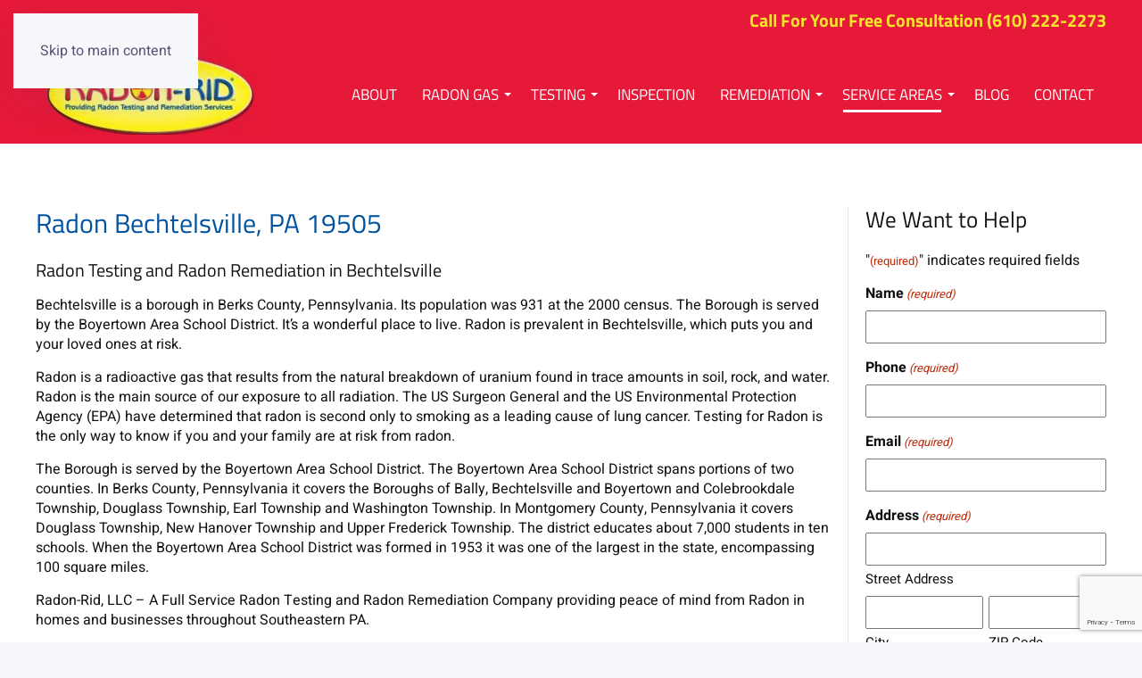

--- FILE ---
content_type: text/html; charset=utf-8
request_url: https://www.google.com/recaptcha/api2/anchor?ar=1&k=6LczFaUrAAAAABppouJ_jNcR5Mi4Um7DGjaGhkNJ&co=aHR0cHM6Ly93d3cucmFkb25yaWQuY29tOjQ0Mw..&hl=en&v=PoyoqOPhxBO7pBk68S4YbpHZ&size=invisible&anchor-ms=20000&execute-ms=30000&cb=rvye93vey1mx
body_size: 48567
content:
<!DOCTYPE HTML><html dir="ltr" lang="en"><head><meta http-equiv="Content-Type" content="text/html; charset=UTF-8">
<meta http-equiv="X-UA-Compatible" content="IE=edge">
<title>reCAPTCHA</title>
<style type="text/css">
/* cyrillic-ext */
@font-face {
  font-family: 'Roboto';
  font-style: normal;
  font-weight: 400;
  font-stretch: 100%;
  src: url(//fonts.gstatic.com/s/roboto/v48/KFO7CnqEu92Fr1ME7kSn66aGLdTylUAMa3GUBHMdazTgWw.woff2) format('woff2');
  unicode-range: U+0460-052F, U+1C80-1C8A, U+20B4, U+2DE0-2DFF, U+A640-A69F, U+FE2E-FE2F;
}
/* cyrillic */
@font-face {
  font-family: 'Roboto';
  font-style: normal;
  font-weight: 400;
  font-stretch: 100%;
  src: url(//fonts.gstatic.com/s/roboto/v48/KFO7CnqEu92Fr1ME7kSn66aGLdTylUAMa3iUBHMdazTgWw.woff2) format('woff2');
  unicode-range: U+0301, U+0400-045F, U+0490-0491, U+04B0-04B1, U+2116;
}
/* greek-ext */
@font-face {
  font-family: 'Roboto';
  font-style: normal;
  font-weight: 400;
  font-stretch: 100%;
  src: url(//fonts.gstatic.com/s/roboto/v48/KFO7CnqEu92Fr1ME7kSn66aGLdTylUAMa3CUBHMdazTgWw.woff2) format('woff2');
  unicode-range: U+1F00-1FFF;
}
/* greek */
@font-face {
  font-family: 'Roboto';
  font-style: normal;
  font-weight: 400;
  font-stretch: 100%;
  src: url(//fonts.gstatic.com/s/roboto/v48/KFO7CnqEu92Fr1ME7kSn66aGLdTylUAMa3-UBHMdazTgWw.woff2) format('woff2');
  unicode-range: U+0370-0377, U+037A-037F, U+0384-038A, U+038C, U+038E-03A1, U+03A3-03FF;
}
/* math */
@font-face {
  font-family: 'Roboto';
  font-style: normal;
  font-weight: 400;
  font-stretch: 100%;
  src: url(//fonts.gstatic.com/s/roboto/v48/KFO7CnqEu92Fr1ME7kSn66aGLdTylUAMawCUBHMdazTgWw.woff2) format('woff2');
  unicode-range: U+0302-0303, U+0305, U+0307-0308, U+0310, U+0312, U+0315, U+031A, U+0326-0327, U+032C, U+032F-0330, U+0332-0333, U+0338, U+033A, U+0346, U+034D, U+0391-03A1, U+03A3-03A9, U+03B1-03C9, U+03D1, U+03D5-03D6, U+03F0-03F1, U+03F4-03F5, U+2016-2017, U+2034-2038, U+203C, U+2040, U+2043, U+2047, U+2050, U+2057, U+205F, U+2070-2071, U+2074-208E, U+2090-209C, U+20D0-20DC, U+20E1, U+20E5-20EF, U+2100-2112, U+2114-2115, U+2117-2121, U+2123-214F, U+2190, U+2192, U+2194-21AE, U+21B0-21E5, U+21F1-21F2, U+21F4-2211, U+2213-2214, U+2216-22FF, U+2308-230B, U+2310, U+2319, U+231C-2321, U+2336-237A, U+237C, U+2395, U+239B-23B7, U+23D0, U+23DC-23E1, U+2474-2475, U+25AF, U+25B3, U+25B7, U+25BD, U+25C1, U+25CA, U+25CC, U+25FB, U+266D-266F, U+27C0-27FF, U+2900-2AFF, U+2B0E-2B11, U+2B30-2B4C, U+2BFE, U+3030, U+FF5B, U+FF5D, U+1D400-1D7FF, U+1EE00-1EEFF;
}
/* symbols */
@font-face {
  font-family: 'Roboto';
  font-style: normal;
  font-weight: 400;
  font-stretch: 100%;
  src: url(//fonts.gstatic.com/s/roboto/v48/KFO7CnqEu92Fr1ME7kSn66aGLdTylUAMaxKUBHMdazTgWw.woff2) format('woff2');
  unicode-range: U+0001-000C, U+000E-001F, U+007F-009F, U+20DD-20E0, U+20E2-20E4, U+2150-218F, U+2190, U+2192, U+2194-2199, U+21AF, U+21E6-21F0, U+21F3, U+2218-2219, U+2299, U+22C4-22C6, U+2300-243F, U+2440-244A, U+2460-24FF, U+25A0-27BF, U+2800-28FF, U+2921-2922, U+2981, U+29BF, U+29EB, U+2B00-2BFF, U+4DC0-4DFF, U+FFF9-FFFB, U+10140-1018E, U+10190-1019C, U+101A0, U+101D0-101FD, U+102E0-102FB, U+10E60-10E7E, U+1D2C0-1D2D3, U+1D2E0-1D37F, U+1F000-1F0FF, U+1F100-1F1AD, U+1F1E6-1F1FF, U+1F30D-1F30F, U+1F315, U+1F31C, U+1F31E, U+1F320-1F32C, U+1F336, U+1F378, U+1F37D, U+1F382, U+1F393-1F39F, U+1F3A7-1F3A8, U+1F3AC-1F3AF, U+1F3C2, U+1F3C4-1F3C6, U+1F3CA-1F3CE, U+1F3D4-1F3E0, U+1F3ED, U+1F3F1-1F3F3, U+1F3F5-1F3F7, U+1F408, U+1F415, U+1F41F, U+1F426, U+1F43F, U+1F441-1F442, U+1F444, U+1F446-1F449, U+1F44C-1F44E, U+1F453, U+1F46A, U+1F47D, U+1F4A3, U+1F4B0, U+1F4B3, U+1F4B9, U+1F4BB, U+1F4BF, U+1F4C8-1F4CB, U+1F4D6, U+1F4DA, U+1F4DF, U+1F4E3-1F4E6, U+1F4EA-1F4ED, U+1F4F7, U+1F4F9-1F4FB, U+1F4FD-1F4FE, U+1F503, U+1F507-1F50B, U+1F50D, U+1F512-1F513, U+1F53E-1F54A, U+1F54F-1F5FA, U+1F610, U+1F650-1F67F, U+1F687, U+1F68D, U+1F691, U+1F694, U+1F698, U+1F6AD, U+1F6B2, U+1F6B9-1F6BA, U+1F6BC, U+1F6C6-1F6CF, U+1F6D3-1F6D7, U+1F6E0-1F6EA, U+1F6F0-1F6F3, U+1F6F7-1F6FC, U+1F700-1F7FF, U+1F800-1F80B, U+1F810-1F847, U+1F850-1F859, U+1F860-1F887, U+1F890-1F8AD, U+1F8B0-1F8BB, U+1F8C0-1F8C1, U+1F900-1F90B, U+1F93B, U+1F946, U+1F984, U+1F996, U+1F9E9, U+1FA00-1FA6F, U+1FA70-1FA7C, U+1FA80-1FA89, U+1FA8F-1FAC6, U+1FACE-1FADC, U+1FADF-1FAE9, U+1FAF0-1FAF8, U+1FB00-1FBFF;
}
/* vietnamese */
@font-face {
  font-family: 'Roboto';
  font-style: normal;
  font-weight: 400;
  font-stretch: 100%;
  src: url(//fonts.gstatic.com/s/roboto/v48/KFO7CnqEu92Fr1ME7kSn66aGLdTylUAMa3OUBHMdazTgWw.woff2) format('woff2');
  unicode-range: U+0102-0103, U+0110-0111, U+0128-0129, U+0168-0169, U+01A0-01A1, U+01AF-01B0, U+0300-0301, U+0303-0304, U+0308-0309, U+0323, U+0329, U+1EA0-1EF9, U+20AB;
}
/* latin-ext */
@font-face {
  font-family: 'Roboto';
  font-style: normal;
  font-weight: 400;
  font-stretch: 100%;
  src: url(//fonts.gstatic.com/s/roboto/v48/KFO7CnqEu92Fr1ME7kSn66aGLdTylUAMa3KUBHMdazTgWw.woff2) format('woff2');
  unicode-range: U+0100-02BA, U+02BD-02C5, U+02C7-02CC, U+02CE-02D7, U+02DD-02FF, U+0304, U+0308, U+0329, U+1D00-1DBF, U+1E00-1E9F, U+1EF2-1EFF, U+2020, U+20A0-20AB, U+20AD-20C0, U+2113, U+2C60-2C7F, U+A720-A7FF;
}
/* latin */
@font-face {
  font-family: 'Roboto';
  font-style: normal;
  font-weight: 400;
  font-stretch: 100%;
  src: url(//fonts.gstatic.com/s/roboto/v48/KFO7CnqEu92Fr1ME7kSn66aGLdTylUAMa3yUBHMdazQ.woff2) format('woff2');
  unicode-range: U+0000-00FF, U+0131, U+0152-0153, U+02BB-02BC, U+02C6, U+02DA, U+02DC, U+0304, U+0308, U+0329, U+2000-206F, U+20AC, U+2122, U+2191, U+2193, U+2212, U+2215, U+FEFF, U+FFFD;
}
/* cyrillic-ext */
@font-face {
  font-family: 'Roboto';
  font-style: normal;
  font-weight: 500;
  font-stretch: 100%;
  src: url(//fonts.gstatic.com/s/roboto/v48/KFO7CnqEu92Fr1ME7kSn66aGLdTylUAMa3GUBHMdazTgWw.woff2) format('woff2');
  unicode-range: U+0460-052F, U+1C80-1C8A, U+20B4, U+2DE0-2DFF, U+A640-A69F, U+FE2E-FE2F;
}
/* cyrillic */
@font-face {
  font-family: 'Roboto';
  font-style: normal;
  font-weight: 500;
  font-stretch: 100%;
  src: url(//fonts.gstatic.com/s/roboto/v48/KFO7CnqEu92Fr1ME7kSn66aGLdTylUAMa3iUBHMdazTgWw.woff2) format('woff2');
  unicode-range: U+0301, U+0400-045F, U+0490-0491, U+04B0-04B1, U+2116;
}
/* greek-ext */
@font-face {
  font-family: 'Roboto';
  font-style: normal;
  font-weight: 500;
  font-stretch: 100%;
  src: url(//fonts.gstatic.com/s/roboto/v48/KFO7CnqEu92Fr1ME7kSn66aGLdTylUAMa3CUBHMdazTgWw.woff2) format('woff2');
  unicode-range: U+1F00-1FFF;
}
/* greek */
@font-face {
  font-family: 'Roboto';
  font-style: normal;
  font-weight: 500;
  font-stretch: 100%;
  src: url(//fonts.gstatic.com/s/roboto/v48/KFO7CnqEu92Fr1ME7kSn66aGLdTylUAMa3-UBHMdazTgWw.woff2) format('woff2');
  unicode-range: U+0370-0377, U+037A-037F, U+0384-038A, U+038C, U+038E-03A1, U+03A3-03FF;
}
/* math */
@font-face {
  font-family: 'Roboto';
  font-style: normal;
  font-weight: 500;
  font-stretch: 100%;
  src: url(//fonts.gstatic.com/s/roboto/v48/KFO7CnqEu92Fr1ME7kSn66aGLdTylUAMawCUBHMdazTgWw.woff2) format('woff2');
  unicode-range: U+0302-0303, U+0305, U+0307-0308, U+0310, U+0312, U+0315, U+031A, U+0326-0327, U+032C, U+032F-0330, U+0332-0333, U+0338, U+033A, U+0346, U+034D, U+0391-03A1, U+03A3-03A9, U+03B1-03C9, U+03D1, U+03D5-03D6, U+03F0-03F1, U+03F4-03F5, U+2016-2017, U+2034-2038, U+203C, U+2040, U+2043, U+2047, U+2050, U+2057, U+205F, U+2070-2071, U+2074-208E, U+2090-209C, U+20D0-20DC, U+20E1, U+20E5-20EF, U+2100-2112, U+2114-2115, U+2117-2121, U+2123-214F, U+2190, U+2192, U+2194-21AE, U+21B0-21E5, U+21F1-21F2, U+21F4-2211, U+2213-2214, U+2216-22FF, U+2308-230B, U+2310, U+2319, U+231C-2321, U+2336-237A, U+237C, U+2395, U+239B-23B7, U+23D0, U+23DC-23E1, U+2474-2475, U+25AF, U+25B3, U+25B7, U+25BD, U+25C1, U+25CA, U+25CC, U+25FB, U+266D-266F, U+27C0-27FF, U+2900-2AFF, U+2B0E-2B11, U+2B30-2B4C, U+2BFE, U+3030, U+FF5B, U+FF5D, U+1D400-1D7FF, U+1EE00-1EEFF;
}
/* symbols */
@font-face {
  font-family: 'Roboto';
  font-style: normal;
  font-weight: 500;
  font-stretch: 100%;
  src: url(//fonts.gstatic.com/s/roboto/v48/KFO7CnqEu92Fr1ME7kSn66aGLdTylUAMaxKUBHMdazTgWw.woff2) format('woff2');
  unicode-range: U+0001-000C, U+000E-001F, U+007F-009F, U+20DD-20E0, U+20E2-20E4, U+2150-218F, U+2190, U+2192, U+2194-2199, U+21AF, U+21E6-21F0, U+21F3, U+2218-2219, U+2299, U+22C4-22C6, U+2300-243F, U+2440-244A, U+2460-24FF, U+25A0-27BF, U+2800-28FF, U+2921-2922, U+2981, U+29BF, U+29EB, U+2B00-2BFF, U+4DC0-4DFF, U+FFF9-FFFB, U+10140-1018E, U+10190-1019C, U+101A0, U+101D0-101FD, U+102E0-102FB, U+10E60-10E7E, U+1D2C0-1D2D3, U+1D2E0-1D37F, U+1F000-1F0FF, U+1F100-1F1AD, U+1F1E6-1F1FF, U+1F30D-1F30F, U+1F315, U+1F31C, U+1F31E, U+1F320-1F32C, U+1F336, U+1F378, U+1F37D, U+1F382, U+1F393-1F39F, U+1F3A7-1F3A8, U+1F3AC-1F3AF, U+1F3C2, U+1F3C4-1F3C6, U+1F3CA-1F3CE, U+1F3D4-1F3E0, U+1F3ED, U+1F3F1-1F3F3, U+1F3F5-1F3F7, U+1F408, U+1F415, U+1F41F, U+1F426, U+1F43F, U+1F441-1F442, U+1F444, U+1F446-1F449, U+1F44C-1F44E, U+1F453, U+1F46A, U+1F47D, U+1F4A3, U+1F4B0, U+1F4B3, U+1F4B9, U+1F4BB, U+1F4BF, U+1F4C8-1F4CB, U+1F4D6, U+1F4DA, U+1F4DF, U+1F4E3-1F4E6, U+1F4EA-1F4ED, U+1F4F7, U+1F4F9-1F4FB, U+1F4FD-1F4FE, U+1F503, U+1F507-1F50B, U+1F50D, U+1F512-1F513, U+1F53E-1F54A, U+1F54F-1F5FA, U+1F610, U+1F650-1F67F, U+1F687, U+1F68D, U+1F691, U+1F694, U+1F698, U+1F6AD, U+1F6B2, U+1F6B9-1F6BA, U+1F6BC, U+1F6C6-1F6CF, U+1F6D3-1F6D7, U+1F6E0-1F6EA, U+1F6F0-1F6F3, U+1F6F7-1F6FC, U+1F700-1F7FF, U+1F800-1F80B, U+1F810-1F847, U+1F850-1F859, U+1F860-1F887, U+1F890-1F8AD, U+1F8B0-1F8BB, U+1F8C0-1F8C1, U+1F900-1F90B, U+1F93B, U+1F946, U+1F984, U+1F996, U+1F9E9, U+1FA00-1FA6F, U+1FA70-1FA7C, U+1FA80-1FA89, U+1FA8F-1FAC6, U+1FACE-1FADC, U+1FADF-1FAE9, U+1FAF0-1FAF8, U+1FB00-1FBFF;
}
/* vietnamese */
@font-face {
  font-family: 'Roboto';
  font-style: normal;
  font-weight: 500;
  font-stretch: 100%;
  src: url(//fonts.gstatic.com/s/roboto/v48/KFO7CnqEu92Fr1ME7kSn66aGLdTylUAMa3OUBHMdazTgWw.woff2) format('woff2');
  unicode-range: U+0102-0103, U+0110-0111, U+0128-0129, U+0168-0169, U+01A0-01A1, U+01AF-01B0, U+0300-0301, U+0303-0304, U+0308-0309, U+0323, U+0329, U+1EA0-1EF9, U+20AB;
}
/* latin-ext */
@font-face {
  font-family: 'Roboto';
  font-style: normal;
  font-weight: 500;
  font-stretch: 100%;
  src: url(//fonts.gstatic.com/s/roboto/v48/KFO7CnqEu92Fr1ME7kSn66aGLdTylUAMa3KUBHMdazTgWw.woff2) format('woff2');
  unicode-range: U+0100-02BA, U+02BD-02C5, U+02C7-02CC, U+02CE-02D7, U+02DD-02FF, U+0304, U+0308, U+0329, U+1D00-1DBF, U+1E00-1E9F, U+1EF2-1EFF, U+2020, U+20A0-20AB, U+20AD-20C0, U+2113, U+2C60-2C7F, U+A720-A7FF;
}
/* latin */
@font-face {
  font-family: 'Roboto';
  font-style: normal;
  font-weight: 500;
  font-stretch: 100%;
  src: url(//fonts.gstatic.com/s/roboto/v48/KFO7CnqEu92Fr1ME7kSn66aGLdTylUAMa3yUBHMdazQ.woff2) format('woff2');
  unicode-range: U+0000-00FF, U+0131, U+0152-0153, U+02BB-02BC, U+02C6, U+02DA, U+02DC, U+0304, U+0308, U+0329, U+2000-206F, U+20AC, U+2122, U+2191, U+2193, U+2212, U+2215, U+FEFF, U+FFFD;
}
/* cyrillic-ext */
@font-face {
  font-family: 'Roboto';
  font-style: normal;
  font-weight: 900;
  font-stretch: 100%;
  src: url(//fonts.gstatic.com/s/roboto/v48/KFO7CnqEu92Fr1ME7kSn66aGLdTylUAMa3GUBHMdazTgWw.woff2) format('woff2');
  unicode-range: U+0460-052F, U+1C80-1C8A, U+20B4, U+2DE0-2DFF, U+A640-A69F, U+FE2E-FE2F;
}
/* cyrillic */
@font-face {
  font-family: 'Roboto';
  font-style: normal;
  font-weight: 900;
  font-stretch: 100%;
  src: url(//fonts.gstatic.com/s/roboto/v48/KFO7CnqEu92Fr1ME7kSn66aGLdTylUAMa3iUBHMdazTgWw.woff2) format('woff2');
  unicode-range: U+0301, U+0400-045F, U+0490-0491, U+04B0-04B1, U+2116;
}
/* greek-ext */
@font-face {
  font-family: 'Roboto';
  font-style: normal;
  font-weight: 900;
  font-stretch: 100%;
  src: url(//fonts.gstatic.com/s/roboto/v48/KFO7CnqEu92Fr1ME7kSn66aGLdTylUAMa3CUBHMdazTgWw.woff2) format('woff2');
  unicode-range: U+1F00-1FFF;
}
/* greek */
@font-face {
  font-family: 'Roboto';
  font-style: normal;
  font-weight: 900;
  font-stretch: 100%;
  src: url(//fonts.gstatic.com/s/roboto/v48/KFO7CnqEu92Fr1ME7kSn66aGLdTylUAMa3-UBHMdazTgWw.woff2) format('woff2');
  unicode-range: U+0370-0377, U+037A-037F, U+0384-038A, U+038C, U+038E-03A1, U+03A3-03FF;
}
/* math */
@font-face {
  font-family: 'Roboto';
  font-style: normal;
  font-weight: 900;
  font-stretch: 100%;
  src: url(//fonts.gstatic.com/s/roboto/v48/KFO7CnqEu92Fr1ME7kSn66aGLdTylUAMawCUBHMdazTgWw.woff2) format('woff2');
  unicode-range: U+0302-0303, U+0305, U+0307-0308, U+0310, U+0312, U+0315, U+031A, U+0326-0327, U+032C, U+032F-0330, U+0332-0333, U+0338, U+033A, U+0346, U+034D, U+0391-03A1, U+03A3-03A9, U+03B1-03C9, U+03D1, U+03D5-03D6, U+03F0-03F1, U+03F4-03F5, U+2016-2017, U+2034-2038, U+203C, U+2040, U+2043, U+2047, U+2050, U+2057, U+205F, U+2070-2071, U+2074-208E, U+2090-209C, U+20D0-20DC, U+20E1, U+20E5-20EF, U+2100-2112, U+2114-2115, U+2117-2121, U+2123-214F, U+2190, U+2192, U+2194-21AE, U+21B0-21E5, U+21F1-21F2, U+21F4-2211, U+2213-2214, U+2216-22FF, U+2308-230B, U+2310, U+2319, U+231C-2321, U+2336-237A, U+237C, U+2395, U+239B-23B7, U+23D0, U+23DC-23E1, U+2474-2475, U+25AF, U+25B3, U+25B7, U+25BD, U+25C1, U+25CA, U+25CC, U+25FB, U+266D-266F, U+27C0-27FF, U+2900-2AFF, U+2B0E-2B11, U+2B30-2B4C, U+2BFE, U+3030, U+FF5B, U+FF5D, U+1D400-1D7FF, U+1EE00-1EEFF;
}
/* symbols */
@font-face {
  font-family: 'Roboto';
  font-style: normal;
  font-weight: 900;
  font-stretch: 100%;
  src: url(//fonts.gstatic.com/s/roboto/v48/KFO7CnqEu92Fr1ME7kSn66aGLdTylUAMaxKUBHMdazTgWw.woff2) format('woff2');
  unicode-range: U+0001-000C, U+000E-001F, U+007F-009F, U+20DD-20E0, U+20E2-20E4, U+2150-218F, U+2190, U+2192, U+2194-2199, U+21AF, U+21E6-21F0, U+21F3, U+2218-2219, U+2299, U+22C4-22C6, U+2300-243F, U+2440-244A, U+2460-24FF, U+25A0-27BF, U+2800-28FF, U+2921-2922, U+2981, U+29BF, U+29EB, U+2B00-2BFF, U+4DC0-4DFF, U+FFF9-FFFB, U+10140-1018E, U+10190-1019C, U+101A0, U+101D0-101FD, U+102E0-102FB, U+10E60-10E7E, U+1D2C0-1D2D3, U+1D2E0-1D37F, U+1F000-1F0FF, U+1F100-1F1AD, U+1F1E6-1F1FF, U+1F30D-1F30F, U+1F315, U+1F31C, U+1F31E, U+1F320-1F32C, U+1F336, U+1F378, U+1F37D, U+1F382, U+1F393-1F39F, U+1F3A7-1F3A8, U+1F3AC-1F3AF, U+1F3C2, U+1F3C4-1F3C6, U+1F3CA-1F3CE, U+1F3D4-1F3E0, U+1F3ED, U+1F3F1-1F3F3, U+1F3F5-1F3F7, U+1F408, U+1F415, U+1F41F, U+1F426, U+1F43F, U+1F441-1F442, U+1F444, U+1F446-1F449, U+1F44C-1F44E, U+1F453, U+1F46A, U+1F47D, U+1F4A3, U+1F4B0, U+1F4B3, U+1F4B9, U+1F4BB, U+1F4BF, U+1F4C8-1F4CB, U+1F4D6, U+1F4DA, U+1F4DF, U+1F4E3-1F4E6, U+1F4EA-1F4ED, U+1F4F7, U+1F4F9-1F4FB, U+1F4FD-1F4FE, U+1F503, U+1F507-1F50B, U+1F50D, U+1F512-1F513, U+1F53E-1F54A, U+1F54F-1F5FA, U+1F610, U+1F650-1F67F, U+1F687, U+1F68D, U+1F691, U+1F694, U+1F698, U+1F6AD, U+1F6B2, U+1F6B9-1F6BA, U+1F6BC, U+1F6C6-1F6CF, U+1F6D3-1F6D7, U+1F6E0-1F6EA, U+1F6F0-1F6F3, U+1F6F7-1F6FC, U+1F700-1F7FF, U+1F800-1F80B, U+1F810-1F847, U+1F850-1F859, U+1F860-1F887, U+1F890-1F8AD, U+1F8B0-1F8BB, U+1F8C0-1F8C1, U+1F900-1F90B, U+1F93B, U+1F946, U+1F984, U+1F996, U+1F9E9, U+1FA00-1FA6F, U+1FA70-1FA7C, U+1FA80-1FA89, U+1FA8F-1FAC6, U+1FACE-1FADC, U+1FADF-1FAE9, U+1FAF0-1FAF8, U+1FB00-1FBFF;
}
/* vietnamese */
@font-face {
  font-family: 'Roboto';
  font-style: normal;
  font-weight: 900;
  font-stretch: 100%;
  src: url(//fonts.gstatic.com/s/roboto/v48/KFO7CnqEu92Fr1ME7kSn66aGLdTylUAMa3OUBHMdazTgWw.woff2) format('woff2');
  unicode-range: U+0102-0103, U+0110-0111, U+0128-0129, U+0168-0169, U+01A0-01A1, U+01AF-01B0, U+0300-0301, U+0303-0304, U+0308-0309, U+0323, U+0329, U+1EA0-1EF9, U+20AB;
}
/* latin-ext */
@font-face {
  font-family: 'Roboto';
  font-style: normal;
  font-weight: 900;
  font-stretch: 100%;
  src: url(//fonts.gstatic.com/s/roboto/v48/KFO7CnqEu92Fr1ME7kSn66aGLdTylUAMa3KUBHMdazTgWw.woff2) format('woff2');
  unicode-range: U+0100-02BA, U+02BD-02C5, U+02C7-02CC, U+02CE-02D7, U+02DD-02FF, U+0304, U+0308, U+0329, U+1D00-1DBF, U+1E00-1E9F, U+1EF2-1EFF, U+2020, U+20A0-20AB, U+20AD-20C0, U+2113, U+2C60-2C7F, U+A720-A7FF;
}
/* latin */
@font-face {
  font-family: 'Roboto';
  font-style: normal;
  font-weight: 900;
  font-stretch: 100%;
  src: url(//fonts.gstatic.com/s/roboto/v48/KFO7CnqEu92Fr1ME7kSn66aGLdTylUAMa3yUBHMdazQ.woff2) format('woff2');
  unicode-range: U+0000-00FF, U+0131, U+0152-0153, U+02BB-02BC, U+02C6, U+02DA, U+02DC, U+0304, U+0308, U+0329, U+2000-206F, U+20AC, U+2122, U+2191, U+2193, U+2212, U+2215, U+FEFF, U+FFFD;
}

</style>
<link rel="stylesheet" type="text/css" href="https://www.gstatic.com/recaptcha/releases/PoyoqOPhxBO7pBk68S4YbpHZ/styles__ltr.css">
<script nonce="BCJOPqFFUrMDxfvLCOgMzQ" type="text/javascript">window['__recaptcha_api'] = 'https://www.google.com/recaptcha/api2/';</script>
<script type="text/javascript" src="https://www.gstatic.com/recaptcha/releases/PoyoqOPhxBO7pBk68S4YbpHZ/recaptcha__en.js" nonce="BCJOPqFFUrMDxfvLCOgMzQ">
      
    </script></head>
<body><div id="rc-anchor-alert" class="rc-anchor-alert"></div>
<input type="hidden" id="recaptcha-token" value="[base64]">
<script type="text/javascript" nonce="BCJOPqFFUrMDxfvLCOgMzQ">
      recaptcha.anchor.Main.init("[\x22ainput\x22,[\x22bgdata\x22,\x22\x22,\[base64]/[base64]/[base64]/ZyhXLGgpOnEoW04sMjEsbF0sVywwKSxoKSxmYWxzZSxmYWxzZSl9Y2F0Y2goayl7RygzNTgsVyk/[base64]/[base64]/[base64]/[base64]/[base64]/[base64]/[base64]/bmV3IEJbT10oRFswXSk6dz09Mj9uZXcgQltPXShEWzBdLERbMV0pOnc9PTM/bmV3IEJbT10oRFswXSxEWzFdLERbMl0pOnc9PTQ/[base64]/[base64]/[base64]/[base64]/[base64]\\u003d\x22,\[base64]\\u003d\x22,\[base64]/GsKnwpbDsCbCl3EeQcK/w7trw4pKOBopw4zDiMKrW8OAXMK8woJpwrnDg2HDksKuFQzDpwzCkMO+w6VhBSrDg0N6wp4Rw6U+NFzDosOKw4h/IlLCtMK/QAjDtlwYwofCuiLCp3HDngsowofDuQvDrBRXEGhXw5zCjC/Cp8K5aQNKaMOVDVLCncO/w6XDihzCncKmbENPw6JtwrNLXSXCjjHDncO0w4Q7w6bCtCvDgAhBwpfDgwlPLngwwr8VworDoMOIw6k2w5d/W8OMekEYPQJnaGnCu8Kiw7oPwoIbw6TDhsOnCMKAb8KeMU/Cu2HDo8Olfw0aE3xew5xuBW7DrMKMQ8K/[base64]/CvsO0wqjCpMOiwokAacK7Rg/CjErDhMOXwrVwBcKvE0zCtCfDvcO7w5jDmsKgTSfCh8KzBT3Crk0jRMOAwp7Do8KRw5oxE1dbVU3CtsKMw6oSQsOzI2nDtsKrUELCscO5w59cVsKJI8KGY8KOHMKRwrRPwrTCqh4Lwq9rw6vDkStUwrzCvmg3wrrDol5AFsOfwpFQw6HDnl3CjF8fwrXCs8O/[base64]/[base64]/[base64]/w5jDmjzCimsvw5DCkE9sEGpyc3bDkBc7OMOPfn7CocOGa8OcwqBOTMKpw47Ci8Oww6TCtj7CrFh9NBYFKHkiw63DkDVzWTrCjUBsw7/CucOUw5BGK8O/wonDtk4FEcKyJG/Cj3PDgnY8wq/CrMKWBUVsw6/DsR/[base64]/[base64]/DvWJUW3Uzwq9xwptnw4vCo8O+w7bCucOQwpQpeB7Dixohw4/[base64]/[base64]/[base64]/DiF59XMOte8Kgw5pXwo/Cp8K/w7ctUSNDw4DDrkFvIV3CgXkmDcKcw6hgwoDDmkltwrLDihPDu8OqwpPDv8Oxw5vCh8KlwqoaH8O4IRjDtcOEIcOsJsKgwoIXwpPDuzQgw7XCk18gw5HDuVJ9ZVHDoEfCscOSwp/[base64]/w5Y9PhYfw4fDqAnCmsKgw4E1w77DsxDChA99UmPDsn/DhUosHEDCgyzCtcKTwqDCqsKNw4lQSMO7QsOyw4zDlT/CtFTCmwvCmhjDolzCtsOUw7h/wq5uw7I0QgHCjsOOwrPDpcK/w7nClHrDhMKBw5dsIzQSwrwgw6MzaBvCkMOywqsww49SMg7Dk8KJSsKRQlIvwoJ/[base64]/CvjDCmMKeSFI7wpnDmml/wqTDnMK+w7vCpcO7HU/CvXfDgA7DqGoTEcOxEDgywoLCksO2DcO4PUkRScOnw5saw5vCgcOhTMKga27DmAnDpcK+L8OxJcK7w6APw7LCuhw7YsK5w6gNwptCw4xCw7pww7UWw7nDgcKWQHrDo2xmYwnCpX3CsRY8eg4kwoVww5jCicOlw68JWMK/a0FUAcKVJcKeWMK+wp1bwpRWQcOgAFpnwojClsOYwobDjTdNQE/CvjRCDsOdQ0LCl2bDk3/CgcKuJsONw43ChsKIRMK6LRnCjsOqwoomw4wafMKmw5jDrjTDqsKvZh57wrYzwovCtyfDthjCmTA8wrxRGiDCo8O4wonDucK1SsO+wpLDvCbDsBIobSLCjgkoTWp0wp3CgcO2AcKWw5tTw7/CoUPCisOcQWbCqcO1w5PCuWwtwotFw7bCojDDiMOtwpxawqQWKR7DlR/ClMKDw60xw5rCmsKMwqvCisKEVic7wpnDjRNsJ2LCssKwHcKkJsKEwpFta8KQD8K4wqctF15gHhlNwq3DjnjCp1gREMK7Qn/DlsKwCGXCgsKcPcOCw6N3AEHCr1BQWj7DpVBvw5NSwqHDikA3w6E5CsKxdFASFcOFw4JSwrlCc0xXQsONw4AQTcKye8K/QsO2YBPCu8Oiw7Rjw5/DkcOfw4/[base64]/CpMK8fMKxwqJzIGJXw4McwpXDtWkgwqLDmTZ1ZmHDhXbCq3jDpMKHO8KvwoFtKnvCjTfDn1zCoxfDgQYhwqZyw71pw4fDin3DjRPClsOrUWvCjXDDrsKLL8KEHTNnD3zDpy8vw4/CkMK2w6PCisOawqPCtj/CuEfCkWvCkD3CkcKWWsOCw4kNwqBBKmoxw7LDlWdvw6NxAn5HwpFKDcK0T1bCj0sTwrhxScKhdsKdwroGwrzDvsO4Y8O8GcOfBiYnw7vDisKPaQJfe8KwwoI4wrnDgzfDs3PDkcKEwos2XCIDa14zwpd+w7IZw7NVw5IJMiUiOWTCmyMQwoZ/wqdWw6fCmMOVwq7CohnDocKNSzTCmRXChsK2wqpmw5QZexjDm8KjPC0mbQY5USXCmkwxwrfDlMOYIsODdsK6Xj8sw4U5wpfDvMOSwrlDPcOOwo9EdMOCw5E5w6wNIhQ2w5HClMO3wrzCucKidcOuw5cdwpHDlcO+wq4/wpk6wq/[base64]/WS3Do8Oqw7sww4jDkcOqG8KmaRzDnBLCg2Ftw77Cq8KGw79NPlMPFMO4G2PCncOXwqDDh1poQMO2SgTDvmNew4fCuMK4blrDi1tYw5DCuAvCmW59flPCggsmMTkhC8K0w6rDhSfDvcKqf3suwqhFwp/CpVcuM8KAHizDgSwHw4fCvVJeY8OGw53CkwJKcinCm8KNV3MrXBjCskJ8wqZJw7wTYH1kw7gjP8OgVsO8MRAZU1NvwpfCocKgQTjCuwNfTnfCu0dKUcK6GMKXw5Fselp0w4Y6w4zCmybCuMOkw7Nhck3Cn8KZWkjDngU2w6IrCwRUVQZxwp/CmMKGw73CuMOJw73CknTDh1psIcKnwpYvYcOMOGPCsjguwrnCr8OMw5nDvsOuwq/DlQrCplzDscOawqJ0wpLChMOqD31gZMOdw6LCkXnCij7DizbDrMK+LzkdOH1RH0VYw6FSw59dw6PDmMKCwrNjwoHDj3zChGfCrhs3HcK/[base64]/DqcOYwqEYwonClzrCscOkNMOLw6zDmMK2fDDDul/DjMOqwq4nQiAGwoYGwo10wpvCv0DDtiMHHMObMwJYwrHCpx/ChMOnJ8KFAcO1XsKew5jCiMKcw5w5DhFfwpbDscOiw4PCgcK8wq4AUcKUb8Ozw5pUwqXDp1/CkcKcwpjCgHDCvhdEbhDDicKdwo0owpfDu1XCl8OQd8KRNcOiw6rDssOFw7BcwoTCoBLCjsKqw7LCpHHCn8KiBsO7CsOiQD3ChsKmUsKWFm1Mwq1uw7fDvFLDjsKcw4B1wrsUcX1zw4bCv8OawrzDssOzwqDCjcKew6Bkw5t4I8KVXcOTw7DCs8K/[base64]/CpwpqLsOjQ8KLXcOaEcOELWLDlChmw4fCpSvDsjRqQsKiw5oIwo3DkMOnWcOQA1zDmsOCVcOVC8KKw7jDpsKvEwxbXcO3wonCm0XClmEqwodsFsKewrDDscKyQwIYKMOmw6fDty0dUsKyw4bCtFzDrMOBw6lFZ19Nw6PCjmnCqsKRwqI/wonDu8K8wqfCkEhEd2PCncKKMMKLwpjCosKBwpQYw57Cp8KWGm/DgsKPYgXCh8K/XwPCjgHCi8O/RRbComTDocK0w4wmN8OPYsOeJMKCLUfDp8KLFsK9P8OrG8OkwqrDpcK/BUguwpnDjMOMM1vDtcOfB8KCfsOtwr5Vw55DTMKqw4zDp8OMcMOvOwPDj13CtMOPwq4JwpxAw5cow5jDsnbCrEnCiz7CgAjDrsOrEcOvwp/CosOOwqPDusKCwq3DmGoHdsO9ZSDCrV0Nw4fDr2h1w7E/[base64]/w41Uw7I/[base64]/Cp8Kpw53CtMOzw4/[base64]/CusKrRsK5woLDsAwfwrvClcOWwqM0QMOLwqJXbsKvZjvCj8OKCCjDoRfCvwLDkgbDisOhw4c/[base64]/DshVDw6vCkMOrGSDCkXhQHcKFZhjDlFsYAV90JcO6OGQ5W2vDjknDrmnDhsKNw6TDscOBZ8OcFEPDrMKvf1dvGcOdw7h2HQfDmSVaSMKWw6LCjcO+R8O2wp/[base64]/Cs8OKScKDw40cwpMDAsOsMk/Cr8KpY8OTTBTDk0VMEUB/FFDDuHg9OmrDi8KePU4/woVKwpMlXHQMQcK2wrzDonzDgsOMTi/[base64]/Dh8KBwozDjGc+JE8UdQE+YcKeTsKww7/CjE3DhmkPw5nCi0MeOFTDsQvDkMODworCnXcCWsOHwqhLw6trwqDDrMKsw6QfHcOgIi0fwphqw53CqsKOTyAKBAAEw6N/wp4Aw4LCp1PCqsKcwqECIMOawqvCmlLCnjvDiMKSQ0jDtBh8GjLDnsK8cic8bBrDscOFZhhkUsOkw5VIAcKZw4XCgA/Dt2Z+w6NeZ0djw60sWnPDp3fCuzbDucKRw6rCgHMkK0TCqSQ1w5PDgcKPbmdyNGnDsgkjLsK4wrLCp2vCs0XCpcOiwrDCvRPCt1zChsOGw5vDpcKSZcKswqEnDWxdW03CuAPComgHw5PDvcOTWxhkFcOYwo/Cs27CjDFgwpDCu3JaVsKrXlzCg3DDjcKFa8OHeD/[base64]/CpsOcYMO5w5zDtsOlHMKNwrVxw79GbjsdZMKMAMOuwpYowqQywo9FQ0VPJSbDpgbDp8KnwqQow7URwq7DhGdTBFPCiBgNFcOKG3cuQcKkGcK7wqbCl8OBw6jDgHsGY8O/wqzCssOCSQnCgzgswozDn8O4HsOMD0wkw4DDmhcnVghYw60jwrlELMOFN8OcCTLDv8KDf3bDmMOWDmjDgMOnCThzIjMAUsKvwoUSPVxcwq9SIS7Cim4vADtkaHgbIDrCs8O7wprChcOvLcOgJ2vCpBHDmMKmG8KRwprDpy4uBT4Cw6/DqsOsVEPDncKUwppmYcOZw6UxwrjCtgLCscOMdzB7NistQMKWWHwDw5PCgwfDmXjCmzfCucK8w53DjWlrTDI9wrPDlUFdwq9Tw6QuN8OWS1fDk8K2VcOmwr9Nc8Odw6nCmsKPVjzDicKPwrN1w63CqMOyZS4RIcOmwqPDn8K7wpMYJ0hbDXNDwo/CtcKzwozDssKEEMOeNsObwpTDq8OQekxLwpVLw7leUX5zw5nCpzzCujdcb8Ozw65nIUgIwp/Cv8KDMj7DrE0kICdcUsKZSsK2wonDsMO1w4IiAcOswrrDrMOFw6kqOX9yX8Kfw5UyX8OzPkzCil3Ct04ceMO5w4HDoEM5amskwrTDmQMkwr7Dn2sdTngfBsOLWw15wrLCg1nCoMKZZcKew6HCl0tcwoZaJXwLbX/ClsO+w74FwqvDscODYwlmbsKZTF7CkHbDusK7SmhrPD3CrMKRIxBVfSgOw74Vw4DDlifDlcO9BcO/RhHDk8OAKQfCksKaDTQIw5LDu37Cl8OAw5LDrMKywoovw6zDp8KMSSvCj37DqE44wp4qwrLClhp0w63CoWTCnA9jwpHDnT4JbMKOwo/Cin/DvgxpwpAaw7vCnMK+w6NBIF1zLsK3G8O4EcOTwrt7w7DCk8Kzw4YdNBo7P8KsCgQrGXp2wrTCkTTCkhNTbTYUw6fCrRx9w5bCv3Zkw6TDsivDmcKKO8KkFG9Iw77CpsKMw6PDlcOdw7rCvcOnwpLDs8OcwrjDiG/DoFUiw7Z8wqzDok/Dj8KII3J0fB96wqcWEnA6w5IsI8OlMD59fRfCrsK6w4jDhcKpwoZIw6pzwoNmZ3/DhWHCq8KiUzJ5wp9QXMO2RcKDwrVnfcKGwo4Iw7siAWEUw4MnwpUWR8OWM0HCvjXCgAlcw6PCjcK1wpvCgcKrw6nDuB7DsUrCgcKbbMKxw57ChMKQM8Kzw7DCiyoiwqgLE8OWw5ISwp83wpfCjMKXN8Kww7hEwqQYWgnDpsOwwoTDsicZw5TDu8KjDMOuwqQWwqvDvi/DmMKEw53CksKbADrDqDzDlMO1w4o8wrDCuMKPwoJUw4UQJCLDlgPCnwTCjMOWasOyw48hNT7DkMOrwpxEPhfDhsKow4/DviDDgMObw77DnsKAcXRMC8KSAR7DqsO3w5IubcKGw5Abw64vw6jCm8KeTUPCrMOCVDA5HMKcw7V2ZnB4EV3CuVDDnGxUwrV6wqRQJy0zMcObwrZQLCvCsy/[base64]/DhndYUMKpwo7Cm8Oybzg5wooHwobDgwjDjUUgw4w8bsOFDhFbw6jDtnbCkhFsWX/[base64]/CrQLDmx0QwrEPw5TCsMKkdmPDvsOIMUzDhsKHRcKleh7CkQZ8w45FwrbCqTUvFsOOBhgswqhdZ8KMwp/DomjCi07DkCjCg8OQwrnDlsKYfcOxR08lw45wJX9fVMKnQA/CoMKLVcKQw7MAPwXDljoBWUHDt8K0w4QYFMKNZyd7w5UKwqBRwqU3w4PDjG7Dv8O/ek4EdsKDWMKyd8OHR0x2worDp2w3woAWagLCv8ONwpsHBnhLw4F7w5/CosO1fMK5XSRsTUTCk8KHa8OKbMONQ3gJHGjDhcKkUsOhw7bDuwPDrU10V3TDsjwwJ1htw5bDtRfDlx3Di3XCrMOmwrPDtMOZAsOYDcO7wpdMY3FGOMK6w4rCvcK4ZMKiKHRUFMOIw6lpw5jDrURiwrvDscOywpQKwrBYw7vClC/Dum7Dkm7ClMK1YMKmVR5OwqDDkVbDrRJueh/CnwTCicOnwq7Di8O3Rn9EwqDDgsKsK2fCjMO9w5F3w5FLZcKLBMO+HMKywqx+QMOWw7JbwpvDoEJVSBBoCMOtw6duNcKQZxY4KXgOSsKHQ8OWwoMlw6MBwqNbJMO8G8KoG8OCVmfChDNAw4Row7XCt8KcayJSTsKNwoUaEgLDj17CphrDtQYEAnfCrisfCcKjbcKHGk/Cv8K1w5XDgVzDkcOpwqdUVhgMwodcw5bDvHcLw4nCh141QWDCsMK8IidNw5dVwqYhw6TCgBR2wrXDkcKmehcaHwV1w7obwozDng4pQsO9Ujoxw7DCgcOVUMOzayLCjsKOW8OPwoHDsMOuSGxneEpJw7TCijsowqfDqMOewp/Cn8OaPSPDjXNybC4aw4vDk8KDcT1Ywo/Cv8KIbTgTeMKKERhFwr0pwotKOcOmw7BpwpjCvC7CmcO7H8OgIGFjIm0qWcOrw5w3X8K/w6Ubw5UXOE45wqLCsXR+wpXCtEDDvcOORcKiwqNCS8KlMcOHcMOEwq7DmFVgwr/CoMOxw5I2w57DlsOdw4HCq1nCr8OEw6QiMTfDi8ONIi5mC8Khw4IFw6U1ISBCw5sPwrAVbSzDqlAXMMKlPcONf8K/wrcHw6gEwqzDgkYnE1rDqVNMw7dvU3tbMMKGwrXDqnYbOWTCnRzDpsKCAMOZw6PDvsOUfyUnNTtaNT/[base64]/DiRFgWzvCuh/CuMKFwrXCqR7CpsKqw4XCkm3CoBLDrGEtYcOMMkEwW2XDqyBWWykFwqnCm8OqFntIViXChsKcwoAyCQ0dWzfChcOfwp/Ds8O3w7DCt0zDnsOlw4PCsk5Bwq7Dp8OIwqPCq8KmcHXDp8KKwqBiwrwlwoLDmMKmw4Rtw4kvOVxCScOcHhzCsQHDgsOtQMOVb8K3w4/DusObLcO0w7J7BMOoDmfCryQtw4IPcsOddsKTXUgfw5gqOcKTHmnDgsKpDAjCm8KDMMO+EULDhkJWODfCmzzCiElGasOIU3xlw7HDuifCksOvwogsw6RbwqLDpMOMw6pxM3HDhMOPw7fCkGXDucOwZcKrw5vDiV3Cq0fDlcKzw4rDsjppKcKlJy7CrBvDssO8w7/CvBobdGjChGXDkMK/UsKvwrzDgiHDplLCtQIvw7LDq8KqBU7Ch2BnOC3Cm8OFaMK7VVLDjW7CicKkUcK0RcOCw7jDrwYxw67DgsOqIjUhwoPCoCLDtjZZw7ZIw7HDin92YF/CiBXDgRlwJCHDsEvDvAjCsCHDvhgrKAhfNmnDmRgNNGonw6Rxa8OBeVQGWx/[base64]/Cpn/[base64]/DiMOxf8Onw67CjsOONRY0wp7DlzHDnGLDvknChTnDqSjDmG5YRE1BwqtLwrLDvEh4woXDt8Otw4rCr8Krw6QWwrB5R8OhwoR8dAIJw5IhIcOHwqo/w4wOGSM7w5gdUzPClsOdPR5kwqvDkSzDnMKgw5LCoMKXwo/[base64]/fx1tcERYbsOhPk8eAsKqwq1RdShGw6MMw7HDtsO7VMKpw73DizvChcOGMMKaw7IdcsKVwp1gwpsgI8OiV8OZU2fCqWXDj1fCscOLZ8OewohCf8K4w4sTTMOtA8KDRjnDgMO+Wx3Cgi7Ds8K/[base64]/wrxKOXZUwqzCqsKGw7vCvcOnwqQnMh5mNsOLNcKywq54bStTwrBkw6HDtsKbw4sYwrLDgyVCwpTCiWsUw63DucOlC1bCisOswoBrw5zDuC/CjknCisKTw6VRw47CqUjDi8Kvw50nYsOmbV7DosKOw7dCKcK/EsKGwoAZw6YIL8KdwoMtw6JdUU/[base64]/DrcOpP8OFbml/O8ORw4BxwrLDli/[base64]/[base64]/wpQYw77DtMKEesKqwpZBwp/ChsKrwoV4f1PCsMOSf8O+OsOocm9zw4ByaVElwqnDlcKLwoxnAsKIUsOaEsKHwpXDlVDCvxJTw53DjMOyw73DrQvCn21Hw6UPSGrCixt6SsOhw7JPw6nDt8OLfRQyWsOVFcOAwr/DssKaw6nChcOYJybDnsOlYsKnw5PDqVbChMKfHUBQwq86worDi8Kaw78xPcK6S33DqsK/wpfColvDn8KRfMOLwpgCCzErUjB6FGFSwqDDhsOvelRvwqLClhYLw4dME8KUwpvDnMKuwpbDq3UbfSQHdz9MM0dYw7vCgTohL8Kww7Inw5/DpRF2d8OVCsKWXsKDwrDCj8OYaWpbTx7DpXp2FMOTJyDCnx4xwqfDocO2S8K9w5/DtGjCuMKHw7RnwoRaZsKjw5fDksODw5Ryw5HDkMKewqTDhBbCnTvDpX/CvcOKw6bDixXDlMOVwqfDicOJIm4fw4JAw5J5fsOmWQTDrsKwWjbCtcOLEzTDhAHDusKQF8OiaVoTwqTCjUQpw4ULwrEEw5TCpS/DlMOsKcKiw4UxFDwWDsKRS8K0EzDCqX5rw64neippw5/DqsKcYBrDvUrCscKmXGzDhMOjQC1QJcKNw5nDnzJ9w6LDoMKKwp3Dqn8NRMOKUD8cbiEbw7oJQ0FBRsKOw59PMVRfS1XDucKtw7PCi8KEw6hncTwgwpTDlgbCmx/[base64]/[base64]/[base64]/w7kzwrrCk8K7IXZUBEDCi28QwpHCjjIDwpnChsOKQsKwdwLDqsO2O2zDoVV1Z1rClMKLwqguZsO7wqc2w6J1woJ8w4zDv8K/IMOVwqInw74BbMOQD8K4w4zDocKvKEhaw4XCh3Yjb01naMOuYCNswrTDol/ClylKZsK3T8KCRjrCkUjDtcOZw6zCgsOgw6gvIl7CsSh4woN/bxAQWMK+al5NPlPCjm10RlUEVX5lQ2kFNg7DuhwIa8Kmw6Faw7LCv8OaJsOHw5chw4t9d0HCsMORw4NCGD/CtTBwwrjCtcKnEMObwqxuV8KCwofDlsOEw4XDswbDgsKIw6ZbTgHDosKUN8KBL8KcPg0WAUB8OQLDucKvw5XCiBjDjMKDwoZ1f8OJwpJAM8KfCsOAPMOfCEvCpxbDicKxUE/[base64]/[base64]/Cp8OHG8KcKnnDqMO5w7IAbsOkRQ4FBMODHxxTJ2txaMOERVHCn03CmSxdMHPCp0IxwrRewq4jw4vCu8KtwrPCj8K/[base64]/DrhzDvC3DlwTCg0Z8wpw1TFjCuj7Cg1QSMcKhw6rDtsKYEg3Du3lOw5HDv8OcwoBeG3PDsMKbZMKPE8OiwrY6MxDCtcKrSx7DucO0IFRHVMOOw5vCmTfDj8KMw5DCuRrCjh4bw7/Ds8K8d8K3w7vCj8Khw7HCimXDjD0LJMKBCGfCiELDkG4FH8K8Liojw4xKCSx4JMOEwrvCuMK6ZcKXw6XDlnIhwockwonCiRHDjcOkwoVRwofDoxnDhhjDl1xXVcOkLWbCjQjDtx/[base64]/CsnRAw5XDvAgNwp4Cw43DkG7CsH1OfHbCi3UlwovDgj3Dm8ObUGDDpTUYwrdhP2LCvMKxw6x9woLCpQQMAgRTwqkZUcO1NTnCtsOOw5YreMK5FsKSw4UgwqdXwr0fw6vCocKZTB/CmAbCm8OKdsKBw70zw5jCiMOHw5/[base64]/ClB8iw63CocKLScKZw5DDtcK3w4BAwqlUwozCjGElw6Fkw6VpK8KnwpzDo8OvHMKTwoDDkAzCt8Kiw4jCn8KTSizCtMOAw4YbwoYYw7A7w4M4w77Dtk/CisKKw5jCncKgw4PDncOzwrVowqPClTzDl3c7wqrDqy3ChMOtBAdjZQnDpUbChXMRHC1Cw4HCu8KwwqLDtMOZA8OPHjEHw5l5w74Uw7rDq8Obw5pSEcOYblQ7FsO6w68yw6l7YABVw4waT8KLw6gEwqXCm8Kdw60pwrXDgcOoZsKdMMKYGMK/w73DhMKLwpstZk9eaWBEGsOew4vCpsK2wprCtcKow45cwphKBCg5Lj/Dlh4kwpkKK8KwwqzCmw/[base64]/DpTnDrn9UJkMWw7goZMKcG8Kkw7ULw7YOC8Ohw63Cik3CrjfCt8Obw6vCkcOecirDoy3CsyJcwqEow4VHcCQ1wq7Dg8KlH3QyVsOiw6lXGHM6wrx3QDbDsX55XMO8wqwswrlresOJXsKIfUMYw5fCmz13BT81QMO6w54md8K3w7jCl147wo/CicOtwoJNwpY7wrTCosKRwrPCq8OtPkfDqsKSwrBkwrNvwqZjwrcxYcKZWMKyw4wZw7wfOADCmUDCvMK9bcO8Rjk9wpw9SsKQVDzChDMsR8O4FMK4W8KUPMOLw4LDrcOew4TCj8K4KcOlcsOLw4vDs3chwrjDsRzDhcKVYXLCrFUPNsORVsOgwq/[base64]/wopudW5cwolFW3fChcO7wrPCg8KdwrsLw7MTD3wQCDFWalJPw6BVwpTChsK+wr7CqBXDtsKlw6/[base64]/ChsOQcMK1cAMcTsOjNyI4P8OOw7EwwoHDhRTDqjXDlClWGVEmesKJwqvDjcK0VFzDuMOxHsOXDMOmwoPDmRN2MS5FwqHDmsOewohbw7DDu2bCiCLDhHINwqjCsEHDmSPChFocw7oXJ1IEwqDDnj3CgsOjw4PDpynDicOQLsOnHcKnwpM/fmMywrlhwqwlfS/Dp3vCr0nDjD3Cnj7CocOxAMODw48mwrzDu2zDqcKYwpJdwoHDnMOSJjhmN8OHCcKswrIvwowtw7kWN2vDjT/DsMOqZRjCrcOcX05uw5lSccKrw4wvw40hXG0Xw4rDtzPDoGzDvcOxQcO9C2fChz96d8Odwr/[base64]/DqsKkbmXDv8Oaw4oYGsKaw7nDoMK+w6nCscKSWcOywoxPwrcdwqTCjMKrwr/DqMKPwqbDmsKWwonCtRp9EzLCk8OVAsKDNVNlwqYhwqfDnsK1w4HDiRTCusK8wpjDhB0UdkUlCQ/[base64]/CjTdswq3CtsKRw6XCm0zDhhjDu8OdFcKYEGFILsKyw73DnsKbw4Usw4nDusOgWsOMw7FIwqw0bCzDh8KRw4UkVi1twqwCNgDCrSfCqhvCgit/w5IoesK2wonDrRJPwoFqBn/DqQbCgsKvBBFEw74LecKZwoIyecKuw48VAEzCvlfCvCN2wrXDusKIw446w4RdJ1jDkMO7w5HCrhYcwofDjTnChMOkfSRMw7tdFMOiw5drFMOGYcKgcsKCwq/CqsKXwoUOOMK+w7YkFgLChiwQIVTDvwkVWMKBBsO1ASw7w7NGworDqcO/QsO3w4nCjcOZWMOhLMOPWcK+wpLCiFXDo1whXBU+wrvCrsK0J8KDw5jCmsK1GnMCbXNEOMOabwzDh8O8CEjCgi4HAsKDwpDDiMOEw6ULVcK9EMK4w5AAwq8NPiXCtMObw5PCu8K3NR4rw7psw7TCnMKBSsKOIMOoK8KrZsKIC1oNwrs/cWIiFB7CuEE/w7TDhyNHwodXFyRWbcOAIMKkwq8rCcKeITMfwqsGQcOlw5krQsOnw7lzw542JH3DsMOsw5J1LcKSw5hab8O1Wx7Cs0rCqm3CtRjConLCkWFDWMO/I8O2w6paPwYTD8Kywr3CuSs+XsKzw6FaGMK5K8O4wrgGwpUYwoAbw6rDuEzCocOdZsKxEsOxRXvDtcKpwppAA2jDuHtkw5dpw4fDvX9Dw7c5Q2lLbFjCqh8UC8KocMK/w7RRTsOkw7zDg8OVwoUzGDHCqMKIw4/Dr8KcccKdLxJLIXV7woI9w5s8w41xwpDDnkLCkcKzw5FxwqNQJ8KOPlzCkWpJworCj8KhwovDlB3DgHkeb8OqIsKoDMK+b8K1ABLCpQEAYWsNemTCjx5WwpXDj8O5QsK+w5dUZ8OIdMK4A8KEcgxiWRh3NCzDjHcgwqRRw4/[base64]/[base64]/[base64]/B8KmccOTwqrDvyDCmlIpdGnDqh7Dv8K/JcKdZwRZw6R5ZjPCsX9uw4Maw6DDtMKqFxTCtUPDpcOUV8K1YMKxwr8Vc8OKesKkWRDCvBliIcOQwrHCoiwUw6jDrsOUasKwT8KPEX1zw41zw4VVw7EaLAMFYVLCmwjClcKuLncEw57Cn8OowrLCljJTw4A7wqvDjA/ClR5ewonChMOtLcO/[base64]/DgxcSGMK2wodCESfDmsKfLhPDhsKXPFFubQrDkk/[base64]/DikdRw7bDt8K4wrNVP8KmanDCr8KYf3/CmE1id8OgBsKtw5HDksOCasOdA8OPECd8w6PClsOJwpbCqMKDfC3Cv8OHwo96L8KEwqXDjcKow5YLJ1TCh8K8NCIHRhXDuMOJw7zCssKSeRUfbsO0RsOQwrscw54HckXCsMOmwpU7w43CpmfCr0vDi8KjdMKgWTk3OcOOwqArw6/[base64]/DnsKnw5nDsCDCgMOkw7wiWwPDtjDDpnpWwrQJSsKiUsOswoRMa245ZMOAwpN9OsKsUzfDhivDijwjAxM/ZMO+woUlf8K/wpV2wrYvw5nCh1Zrwq52XkzDh8OELcKNEgTCojRpGhXCqGnCisK/SMOfC2UCaW7CpsK4wo3DqXjDhicxwqPDoCrCksKVw5vDg8OZCcOUw43Dq8KnbFI6OcKRwoLDuURCw4TDoUPDiMKeKkfDoH5DSlEXw4vCqAvCr8K5wp7DjVFwwol6w452wrYlYW/DgAXDr8Kfw4/[base64]/wp53w5zCicKUwovDmxVyNMKREnvCkUjDjG7ClG/CuWo3wqFAKMKdw7XCmsK6wqBldWzCtlNGa3jDoMOIRsKxdR5Rw4w0fcOhSMOwwo3CtsOdVhDDqMKLw43DrgxLwqTCoMO6SMOCXsKcPz7CssO1SMOQdiwlw4IQwrnCu8OAJsKEGsOIwoDChwPCo05Aw5bDkh/[base64]/[base64]/DrMKTwpHDvS9/D1jCkcKrwpNkf8KiwpoAw6RwDsO1NDMfAMKewqg0YiNkwrdoMMOIw7AFw5BzI8OMNTbCjMO3wrgGwpbCpsKXO8K+wqoTUMOWVQTDsXLCkhvDmGJdwpFYRAkNIw/Dn18KEsOtw4Mcw7jCg8KBw6jCiXZGNMO7HMK8BHQgVsOmw6YLw7HCsRBTwqETwoZFwp7DgiBXOxN5HMKJwq/[base64]/DosOyf8Oawp5zG3vDtMKAZlLCp8KUCkV7ccKYGsKZOMKLw5XCvMOEw45/ZcORKcOhw644GFXDuMKTd2fClTJ+wrgyw50eGGXCmlB8woAHNBPCry/CnMONwrM6wr9WL8KEJ8KMe8O8bMOiw6zDqsOAw5jCsXoWw5kiIFJlUBExBsKMHsKAFMKZVMO3cQc4wpQ1wrPCjMKbMMONecOtwp14FMOEwoR+w7XCtsOswq9fwrkSwqzCnBQxWivDqMOXe8KFwp7Dv8KSAMKrecOKNkXDr8Kxw77CtxZ6woXDmMK/O8OIw7U8BMKww7PCqThWHwYXwqMlRT3DgBFowqHClsKywq9ywp3DvMOyw4rCvsKiNzPCgjLDhFzDnMKOw5kfYMK0UMKowqVBBg/CokPCk2MQwpBwGB7CucKvw5vCsTYLBi9lwoxEwphUwqxIHCvDnWjDu0dpwopmw4l7w4s7w7jDsWjDuMO3wr/CoMKbfiRhw4jCgwzCqMKEwpvCuWXCuVs7Cm0KwqDCrgjDqQgLJMOIYsOvw7IvNMOMw4PCgcKyPMKbJXhnOyYkScKaQ8K8woNdaGbCncO1wrksJy4qw5gwTSDCvnLDm1caw4nDv8K8S3bCrmQHAMO3H8OSw4PCiy45w4Zpw77CjRh/IsOVwqfCusO4wo3Di8KqwrdxHMKww5sVwrLDkjplBFgrCsORwpzDssOAw5jCl8OlFywLW18YVcK/wpgRw4gOwqjDpMOew67CpVQpw7Flwp7DqMKZw6DCpsKkCQ0XwpkSGDo/wq7DtQBFwqBYwp3DusK0wr9RY0o2asOTwrV1woAeQjBWW8Odw7MWeFA+f0rCtW/[base64]/ClsO+ZjjDiHXCmW1JwpvDsSfClsKYJA5vKRDCj8OxSsKeRQbDmATCp8O1w4wLwp3DsD7DnjYqwrHCsUzClg3DrcOeeMKAwojDonkXG2/DnlkUDcORU8KUVFobMmfDvkUeV0HCgRsqw6Nswq/[base64]/[base64]/woLDnsKaUcOBw4PCrUtYw6fCoyTCvMKJUcKdcsOwwpklVcKnFMOOwq4lRMK1wqPDhMKaQxx/wqh/[base64]/Dk2kpCzZqJlY3w5g0w5bCiFbDuMOuw7XCjEAQwofDv0tUw5XCtDF8JizChj3Dt8Kzw4Rxw7DDq8O/wqTDkMKvw71cXQQ0O8KTFWY0w5/[base64]/[base64]/CtcOMJijDiCtqwpDCiMKbw7YOw5nDmsK/eMOlbFLDjTvCksOWw5PCnXsAwqzDmMOXwpXDohYiwqdyw5s3Q8KUI8Krw5bCulQWw58RwpvCti8vw5/[base64]/wpcpFcOYw57DiDEowojDilnCqz3Dn8K/woonwqp+O09HwqtpOsKnwp0vQ0rCoA3CrVx4w4xKwoJlCRfDsh7Dv8KxwoVlI8ODw6vCscOnfwoow6tZPzwSw5gSOsKmw5hawphlwrhybcObIsKUwrs\\u003d\x22],null,[\x22conf\x22,null,\x226LczFaUrAAAAABppouJ_jNcR5Mi4Um7DGjaGhkNJ\x22,0,null,null,null,1,[21,125,63,73,95,87,41,43,42,83,102,105,109,121],[1017145,420],0,null,null,null,null,0,null,0,null,700,1,null,0,\[base64]/76lBhnEnQkZnOKMAhk\\u003d\x22,0,0,null,null,1,null,0,0,null,null,null,0],\x22https://www.radonrid.com:443\x22,null,[3,1,1],null,null,null,1,3600,[\x22https://www.google.com/intl/en/policies/privacy/\x22,\x22https://www.google.com/intl/en/policies/terms/\x22],\x22RFnTiP2qrc+L08AvnTO1d2ELf6RS2m37bJmD4NcwDCY\\u003d\x22,1,0,null,1,1768947742684,0,0,[113,36,20],null,[125,128,194,227],\x22RC--QenOWwHT2lLBg\x22,null,null,null,null,null,\x220dAFcWeA4vBa9ZXxF-8koPj3Y_lveURx-cnTlJ9i4EKotyywjFPVnV1pnZAIp4WAyzDi7cFX36vf7U1a4SnKSqeFDgJl6PsXU8qA\x22,1769030542754]");
    </script></body></html>

--- FILE ---
content_type: text/html; charset=utf-8
request_url: https://www.google.com/recaptcha/api2/anchor?ar=1&k=6LfeIboUAAAAAO5TjjCAocJZ_vdjb0KrlFvuxvkG&co=aHR0cHM6Ly93d3cucmFkb25yaWQuY29tOjQ0Mw..&hl=en&v=PoyoqOPhxBO7pBk68S4YbpHZ&theme=light&size=invisible&badge=bottomright&anchor-ms=20000&execute-ms=30000&cb=rk06duibnn3m
body_size: 49054
content:
<!DOCTYPE HTML><html dir="ltr" lang="en"><head><meta http-equiv="Content-Type" content="text/html; charset=UTF-8">
<meta http-equiv="X-UA-Compatible" content="IE=edge">
<title>reCAPTCHA</title>
<style type="text/css">
/* cyrillic-ext */
@font-face {
  font-family: 'Roboto';
  font-style: normal;
  font-weight: 400;
  font-stretch: 100%;
  src: url(//fonts.gstatic.com/s/roboto/v48/KFO7CnqEu92Fr1ME7kSn66aGLdTylUAMa3GUBHMdazTgWw.woff2) format('woff2');
  unicode-range: U+0460-052F, U+1C80-1C8A, U+20B4, U+2DE0-2DFF, U+A640-A69F, U+FE2E-FE2F;
}
/* cyrillic */
@font-face {
  font-family: 'Roboto';
  font-style: normal;
  font-weight: 400;
  font-stretch: 100%;
  src: url(//fonts.gstatic.com/s/roboto/v48/KFO7CnqEu92Fr1ME7kSn66aGLdTylUAMa3iUBHMdazTgWw.woff2) format('woff2');
  unicode-range: U+0301, U+0400-045F, U+0490-0491, U+04B0-04B1, U+2116;
}
/* greek-ext */
@font-face {
  font-family: 'Roboto';
  font-style: normal;
  font-weight: 400;
  font-stretch: 100%;
  src: url(//fonts.gstatic.com/s/roboto/v48/KFO7CnqEu92Fr1ME7kSn66aGLdTylUAMa3CUBHMdazTgWw.woff2) format('woff2');
  unicode-range: U+1F00-1FFF;
}
/* greek */
@font-face {
  font-family: 'Roboto';
  font-style: normal;
  font-weight: 400;
  font-stretch: 100%;
  src: url(//fonts.gstatic.com/s/roboto/v48/KFO7CnqEu92Fr1ME7kSn66aGLdTylUAMa3-UBHMdazTgWw.woff2) format('woff2');
  unicode-range: U+0370-0377, U+037A-037F, U+0384-038A, U+038C, U+038E-03A1, U+03A3-03FF;
}
/* math */
@font-face {
  font-family: 'Roboto';
  font-style: normal;
  font-weight: 400;
  font-stretch: 100%;
  src: url(//fonts.gstatic.com/s/roboto/v48/KFO7CnqEu92Fr1ME7kSn66aGLdTylUAMawCUBHMdazTgWw.woff2) format('woff2');
  unicode-range: U+0302-0303, U+0305, U+0307-0308, U+0310, U+0312, U+0315, U+031A, U+0326-0327, U+032C, U+032F-0330, U+0332-0333, U+0338, U+033A, U+0346, U+034D, U+0391-03A1, U+03A3-03A9, U+03B1-03C9, U+03D1, U+03D5-03D6, U+03F0-03F1, U+03F4-03F5, U+2016-2017, U+2034-2038, U+203C, U+2040, U+2043, U+2047, U+2050, U+2057, U+205F, U+2070-2071, U+2074-208E, U+2090-209C, U+20D0-20DC, U+20E1, U+20E5-20EF, U+2100-2112, U+2114-2115, U+2117-2121, U+2123-214F, U+2190, U+2192, U+2194-21AE, U+21B0-21E5, U+21F1-21F2, U+21F4-2211, U+2213-2214, U+2216-22FF, U+2308-230B, U+2310, U+2319, U+231C-2321, U+2336-237A, U+237C, U+2395, U+239B-23B7, U+23D0, U+23DC-23E1, U+2474-2475, U+25AF, U+25B3, U+25B7, U+25BD, U+25C1, U+25CA, U+25CC, U+25FB, U+266D-266F, U+27C0-27FF, U+2900-2AFF, U+2B0E-2B11, U+2B30-2B4C, U+2BFE, U+3030, U+FF5B, U+FF5D, U+1D400-1D7FF, U+1EE00-1EEFF;
}
/* symbols */
@font-face {
  font-family: 'Roboto';
  font-style: normal;
  font-weight: 400;
  font-stretch: 100%;
  src: url(//fonts.gstatic.com/s/roboto/v48/KFO7CnqEu92Fr1ME7kSn66aGLdTylUAMaxKUBHMdazTgWw.woff2) format('woff2');
  unicode-range: U+0001-000C, U+000E-001F, U+007F-009F, U+20DD-20E0, U+20E2-20E4, U+2150-218F, U+2190, U+2192, U+2194-2199, U+21AF, U+21E6-21F0, U+21F3, U+2218-2219, U+2299, U+22C4-22C6, U+2300-243F, U+2440-244A, U+2460-24FF, U+25A0-27BF, U+2800-28FF, U+2921-2922, U+2981, U+29BF, U+29EB, U+2B00-2BFF, U+4DC0-4DFF, U+FFF9-FFFB, U+10140-1018E, U+10190-1019C, U+101A0, U+101D0-101FD, U+102E0-102FB, U+10E60-10E7E, U+1D2C0-1D2D3, U+1D2E0-1D37F, U+1F000-1F0FF, U+1F100-1F1AD, U+1F1E6-1F1FF, U+1F30D-1F30F, U+1F315, U+1F31C, U+1F31E, U+1F320-1F32C, U+1F336, U+1F378, U+1F37D, U+1F382, U+1F393-1F39F, U+1F3A7-1F3A8, U+1F3AC-1F3AF, U+1F3C2, U+1F3C4-1F3C6, U+1F3CA-1F3CE, U+1F3D4-1F3E0, U+1F3ED, U+1F3F1-1F3F3, U+1F3F5-1F3F7, U+1F408, U+1F415, U+1F41F, U+1F426, U+1F43F, U+1F441-1F442, U+1F444, U+1F446-1F449, U+1F44C-1F44E, U+1F453, U+1F46A, U+1F47D, U+1F4A3, U+1F4B0, U+1F4B3, U+1F4B9, U+1F4BB, U+1F4BF, U+1F4C8-1F4CB, U+1F4D6, U+1F4DA, U+1F4DF, U+1F4E3-1F4E6, U+1F4EA-1F4ED, U+1F4F7, U+1F4F9-1F4FB, U+1F4FD-1F4FE, U+1F503, U+1F507-1F50B, U+1F50D, U+1F512-1F513, U+1F53E-1F54A, U+1F54F-1F5FA, U+1F610, U+1F650-1F67F, U+1F687, U+1F68D, U+1F691, U+1F694, U+1F698, U+1F6AD, U+1F6B2, U+1F6B9-1F6BA, U+1F6BC, U+1F6C6-1F6CF, U+1F6D3-1F6D7, U+1F6E0-1F6EA, U+1F6F0-1F6F3, U+1F6F7-1F6FC, U+1F700-1F7FF, U+1F800-1F80B, U+1F810-1F847, U+1F850-1F859, U+1F860-1F887, U+1F890-1F8AD, U+1F8B0-1F8BB, U+1F8C0-1F8C1, U+1F900-1F90B, U+1F93B, U+1F946, U+1F984, U+1F996, U+1F9E9, U+1FA00-1FA6F, U+1FA70-1FA7C, U+1FA80-1FA89, U+1FA8F-1FAC6, U+1FACE-1FADC, U+1FADF-1FAE9, U+1FAF0-1FAF8, U+1FB00-1FBFF;
}
/* vietnamese */
@font-face {
  font-family: 'Roboto';
  font-style: normal;
  font-weight: 400;
  font-stretch: 100%;
  src: url(//fonts.gstatic.com/s/roboto/v48/KFO7CnqEu92Fr1ME7kSn66aGLdTylUAMa3OUBHMdazTgWw.woff2) format('woff2');
  unicode-range: U+0102-0103, U+0110-0111, U+0128-0129, U+0168-0169, U+01A0-01A1, U+01AF-01B0, U+0300-0301, U+0303-0304, U+0308-0309, U+0323, U+0329, U+1EA0-1EF9, U+20AB;
}
/* latin-ext */
@font-face {
  font-family: 'Roboto';
  font-style: normal;
  font-weight: 400;
  font-stretch: 100%;
  src: url(//fonts.gstatic.com/s/roboto/v48/KFO7CnqEu92Fr1ME7kSn66aGLdTylUAMa3KUBHMdazTgWw.woff2) format('woff2');
  unicode-range: U+0100-02BA, U+02BD-02C5, U+02C7-02CC, U+02CE-02D7, U+02DD-02FF, U+0304, U+0308, U+0329, U+1D00-1DBF, U+1E00-1E9F, U+1EF2-1EFF, U+2020, U+20A0-20AB, U+20AD-20C0, U+2113, U+2C60-2C7F, U+A720-A7FF;
}
/* latin */
@font-face {
  font-family: 'Roboto';
  font-style: normal;
  font-weight: 400;
  font-stretch: 100%;
  src: url(//fonts.gstatic.com/s/roboto/v48/KFO7CnqEu92Fr1ME7kSn66aGLdTylUAMa3yUBHMdazQ.woff2) format('woff2');
  unicode-range: U+0000-00FF, U+0131, U+0152-0153, U+02BB-02BC, U+02C6, U+02DA, U+02DC, U+0304, U+0308, U+0329, U+2000-206F, U+20AC, U+2122, U+2191, U+2193, U+2212, U+2215, U+FEFF, U+FFFD;
}
/* cyrillic-ext */
@font-face {
  font-family: 'Roboto';
  font-style: normal;
  font-weight: 500;
  font-stretch: 100%;
  src: url(//fonts.gstatic.com/s/roboto/v48/KFO7CnqEu92Fr1ME7kSn66aGLdTylUAMa3GUBHMdazTgWw.woff2) format('woff2');
  unicode-range: U+0460-052F, U+1C80-1C8A, U+20B4, U+2DE0-2DFF, U+A640-A69F, U+FE2E-FE2F;
}
/* cyrillic */
@font-face {
  font-family: 'Roboto';
  font-style: normal;
  font-weight: 500;
  font-stretch: 100%;
  src: url(//fonts.gstatic.com/s/roboto/v48/KFO7CnqEu92Fr1ME7kSn66aGLdTylUAMa3iUBHMdazTgWw.woff2) format('woff2');
  unicode-range: U+0301, U+0400-045F, U+0490-0491, U+04B0-04B1, U+2116;
}
/* greek-ext */
@font-face {
  font-family: 'Roboto';
  font-style: normal;
  font-weight: 500;
  font-stretch: 100%;
  src: url(//fonts.gstatic.com/s/roboto/v48/KFO7CnqEu92Fr1ME7kSn66aGLdTylUAMa3CUBHMdazTgWw.woff2) format('woff2');
  unicode-range: U+1F00-1FFF;
}
/* greek */
@font-face {
  font-family: 'Roboto';
  font-style: normal;
  font-weight: 500;
  font-stretch: 100%;
  src: url(//fonts.gstatic.com/s/roboto/v48/KFO7CnqEu92Fr1ME7kSn66aGLdTylUAMa3-UBHMdazTgWw.woff2) format('woff2');
  unicode-range: U+0370-0377, U+037A-037F, U+0384-038A, U+038C, U+038E-03A1, U+03A3-03FF;
}
/* math */
@font-face {
  font-family: 'Roboto';
  font-style: normal;
  font-weight: 500;
  font-stretch: 100%;
  src: url(//fonts.gstatic.com/s/roboto/v48/KFO7CnqEu92Fr1ME7kSn66aGLdTylUAMawCUBHMdazTgWw.woff2) format('woff2');
  unicode-range: U+0302-0303, U+0305, U+0307-0308, U+0310, U+0312, U+0315, U+031A, U+0326-0327, U+032C, U+032F-0330, U+0332-0333, U+0338, U+033A, U+0346, U+034D, U+0391-03A1, U+03A3-03A9, U+03B1-03C9, U+03D1, U+03D5-03D6, U+03F0-03F1, U+03F4-03F5, U+2016-2017, U+2034-2038, U+203C, U+2040, U+2043, U+2047, U+2050, U+2057, U+205F, U+2070-2071, U+2074-208E, U+2090-209C, U+20D0-20DC, U+20E1, U+20E5-20EF, U+2100-2112, U+2114-2115, U+2117-2121, U+2123-214F, U+2190, U+2192, U+2194-21AE, U+21B0-21E5, U+21F1-21F2, U+21F4-2211, U+2213-2214, U+2216-22FF, U+2308-230B, U+2310, U+2319, U+231C-2321, U+2336-237A, U+237C, U+2395, U+239B-23B7, U+23D0, U+23DC-23E1, U+2474-2475, U+25AF, U+25B3, U+25B7, U+25BD, U+25C1, U+25CA, U+25CC, U+25FB, U+266D-266F, U+27C0-27FF, U+2900-2AFF, U+2B0E-2B11, U+2B30-2B4C, U+2BFE, U+3030, U+FF5B, U+FF5D, U+1D400-1D7FF, U+1EE00-1EEFF;
}
/* symbols */
@font-face {
  font-family: 'Roboto';
  font-style: normal;
  font-weight: 500;
  font-stretch: 100%;
  src: url(//fonts.gstatic.com/s/roboto/v48/KFO7CnqEu92Fr1ME7kSn66aGLdTylUAMaxKUBHMdazTgWw.woff2) format('woff2');
  unicode-range: U+0001-000C, U+000E-001F, U+007F-009F, U+20DD-20E0, U+20E2-20E4, U+2150-218F, U+2190, U+2192, U+2194-2199, U+21AF, U+21E6-21F0, U+21F3, U+2218-2219, U+2299, U+22C4-22C6, U+2300-243F, U+2440-244A, U+2460-24FF, U+25A0-27BF, U+2800-28FF, U+2921-2922, U+2981, U+29BF, U+29EB, U+2B00-2BFF, U+4DC0-4DFF, U+FFF9-FFFB, U+10140-1018E, U+10190-1019C, U+101A0, U+101D0-101FD, U+102E0-102FB, U+10E60-10E7E, U+1D2C0-1D2D3, U+1D2E0-1D37F, U+1F000-1F0FF, U+1F100-1F1AD, U+1F1E6-1F1FF, U+1F30D-1F30F, U+1F315, U+1F31C, U+1F31E, U+1F320-1F32C, U+1F336, U+1F378, U+1F37D, U+1F382, U+1F393-1F39F, U+1F3A7-1F3A8, U+1F3AC-1F3AF, U+1F3C2, U+1F3C4-1F3C6, U+1F3CA-1F3CE, U+1F3D4-1F3E0, U+1F3ED, U+1F3F1-1F3F3, U+1F3F5-1F3F7, U+1F408, U+1F415, U+1F41F, U+1F426, U+1F43F, U+1F441-1F442, U+1F444, U+1F446-1F449, U+1F44C-1F44E, U+1F453, U+1F46A, U+1F47D, U+1F4A3, U+1F4B0, U+1F4B3, U+1F4B9, U+1F4BB, U+1F4BF, U+1F4C8-1F4CB, U+1F4D6, U+1F4DA, U+1F4DF, U+1F4E3-1F4E6, U+1F4EA-1F4ED, U+1F4F7, U+1F4F9-1F4FB, U+1F4FD-1F4FE, U+1F503, U+1F507-1F50B, U+1F50D, U+1F512-1F513, U+1F53E-1F54A, U+1F54F-1F5FA, U+1F610, U+1F650-1F67F, U+1F687, U+1F68D, U+1F691, U+1F694, U+1F698, U+1F6AD, U+1F6B2, U+1F6B9-1F6BA, U+1F6BC, U+1F6C6-1F6CF, U+1F6D3-1F6D7, U+1F6E0-1F6EA, U+1F6F0-1F6F3, U+1F6F7-1F6FC, U+1F700-1F7FF, U+1F800-1F80B, U+1F810-1F847, U+1F850-1F859, U+1F860-1F887, U+1F890-1F8AD, U+1F8B0-1F8BB, U+1F8C0-1F8C1, U+1F900-1F90B, U+1F93B, U+1F946, U+1F984, U+1F996, U+1F9E9, U+1FA00-1FA6F, U+1FA70-1FA7C, U+1FA80-1FA89, U+1FA8F-1FAC6, U+1FACE-1FADC, U+1FADF-1FAE9, U+1FAF0-1FAF8, U+1FB00-1FBFF;
}
/* vietnamese */
@font-face {
  font-family: 'Roboto';
  font-style: normal;
  font-weight: 500;
  font-stretch: 100%;
  src: url(//fonts.gstatic.com/s/roboto/v48/KFO7CnqEu92Fr1ME7kSn66aGLdTylUAMa3OUBHMdazTgWw.woff2) format('woff2');
  unicode-range: U+0102-0103, U+0110-0111, U+0128-0129, U+0168-0169, U+01A0-01A1, U+01AF-01B0, U+0300-0301, U+0303-0304, U+0308-0309, U+0323, U+0329, U+1EA0-1EF9, U+20AB;
}
/* latin-ext */
@font-face {
  font-family: 'Roboto';
  font-style: normal;
  font-weight: 500;
  font-stretch: 100%;
  src: url(//fonts.gstatic.com/s/roboto/v48/KFO7CnqEu92Fr1ME7kSn66aGLdTylUAMa3KUBHMdazTgWw.woff2) format('woff2');
  unicode-range: U+0100-02BA, U+02BD-02C5, U+02C7-02CC, U+02CE-02D7, U+02DD-02FF, U+0304, U+0308, U+0329, U+1D00-1DBF, U+1E00-1E9F, U+1EF2-1EFF, U+2020, U+20A0-20AB, U+20AD-20C0, U+2113, U+2C60-2C7F, U+A720-A7FF;
}
/* latin */
@font-face {
  font-family: 'Roboto';
  font-style: normal;
  font-weight: 500;
  font-stretch: 100%;
  src: url(//fonts.gstatic.com/s/roboto/v48/KFO7CnqEu92Fr1ME7kSn66aGLdTylUAMa3yUBHMdazQ.woff2) format('woff2');
  unicode-range: U+0000-00FF, U+0131, U+0152-0153, U+02BB-02BC, U+02C6, U+02DA, U+02DC, U+0304, U+0308, U+0329, U+2000-206F, U+20AC, U+2122, U+2191, U+2193, U+2212, U+2215, U+FEFF, U+FFFD;
}
/* cyrillic-ext */
@font-face {
  font-family: 'Roboto';
  font-style: normal;
  font-weight: 900;
  font-stretch: 100%;
  src: url(//fonts.gstatic.com/s/roboto/v48/KFO7CnqEu92Fr1ME7kSn66aGLdTylUAMa3GUBHMdazTgWw.woff2) format('woff2');
  unicode-range: U+0460-052F, U+1C80-1C8A, U+20B4, U+2DE0-2DFF, U+A640-A69F, U+FE2E-FE2F;
}
/* cyrillic */
@font-face {
  font-family: 'Roboto';
  font-style: normal;
  font-weight: 900;
  font-stretch: 100%;
  src: url(//fonts.gstatic.com/s/roboto/v48/KFO7CnqEu92Fr1ME7kSn66aGLdTylUAMa3iUBHMdazTgWw.woff2) format('woff2');
  unicode-range: U+0301, U+0400-045F, U+0490-0491, U+04B0-04B1, U+2116;
}
/* greek-ext */
@font-face {
  font-family: 'Roboto';
  font-style: normal;
  font-weight: 900;
  font-stretch: 100%;
  src: url(//fonts.gstatic.com/s/roboto/v48/KFO7CnqEu92Fr1ME7kSn66aGLdTylUAMa3CUBHMdazTgWw.woff2) format('woff2');
  unicode-range: U+1F00-1FFF;
}
/* greek */
@font-face {
  font-family: 'Roboto';
  font-style: normal;
  font-weight: 900;
  font-stretch: 100%;
  src: url(//fonts.gstatic.com/s/roboto/v48/KFO7CnqEu92Fr1ME7kSn66aGLdTylUAMa3-UBHMdazTgWw.woff2) format('woff2');
  unicode-range: U+0370-0377, U+037A-037F, U+0384-038A, U+038C, U+038E-03A1, U+03A3-03FF;
}
/* math */
@font-face {
  font-family: 'Roboto';
  font-style: normal;
  font-weight: 900;
  font-stretch: 100%;
  src: url(//fonts.gstatic.com/s/roboto/v48/KFO7CnqEu92Fr1ME7kSn66aGLdTylUAMawCUBHMdazTgWw.woff2) format('woff2');
  unicode-range: U+0302-0303, U+0305, U+0307-0308, U+0310, U+0312, U+0315, U+031A, U+0326-0327, U+032C, U+032F-0330, U+0332-0333, U+0338, U+033A, U+0346, U+034D, U+0391-03A1, U+03A3-03A9, U+03B1-03C9, U+03D1, U+03D5-03D6, U+03F0-03F1, U+03F4-03F5, U+2016-2017, U+2034-2038, U+203C, U+2040, U+2043, U+2047, U+2050, U+2057, U+205F, U+2070-2071, U+2074-208E, U+2090-209C, U+20D0-20DC, U+20E1, U+20E5-20EF, U+2100-2112, U+2114-2115, U+2117-2121, U+2123-214F, U+2190, U+2192, U+2194-21AE, U+21B0-21E5, U+21F1-21F2, U+21F4-2211, U+2213-2214, U+2216-22FF, U+2308-230B, U+2310, U+2319, U+231C-2321, U+2336-237A, U+237C, U+2395, U+239B-23B7, U+23D0, U+23DC-23E1, U+2474-2475, U+25AF, U+25B3, U+25B7, U+25BD, U+25C1, U+25CA, U+25CC, U+25FB, U+266D-266F, U+27C0-27FF, U+2900-2AFF, U+2B0E-2B11, U+2B30-2B4C, U+2BFE, U+3030, U+FF5B, U+FF5D, U+1D400-1D7FF, U+1EE00-1EEFF;
}
/* symbols */
@font-face {
  font-family: 'Roboto';
  font-style: normal;
  font-weight: 900;
  font-stretch: 100%;
  src: url(//fonts.gstatic.com/s/roboto/v48/KFO7CnqEu92Fr1ME7kSn66aGLdTylUAMaxKUBHMdazTgWw.woff2) format('woff2');
  unicode-range: U+0001-000C, U+000E-001F, U+007F-009F, U+20DD-20E0, U+20E2-20E4, U+2150-218F, U+2190, U+2192, U+2194-2199, U+21AF, U+21E6-21F0, U+21F3, U+2218-2219, U+2299, U+22C4-22C6, U+2300-243F, U+2440-244A, U+2460-24FF, U+25A0-27BF, U+2800-28FF, U+2921-2922, U+2981, U+29BF, U+29EB, U+2B00-2BFF, U+4DC0-4DFF, U+FFF9-FFFB, U+10140-1018E, U+10190-1019C, U+101A0, U+101D0-101FD, U+102E0-102FB, U+10E60-10E7E, U+1D2C0-1D2D3, U+1D2E0-1D37F, U+1F000-1F0FF, U+1F100-1F1AD, U+1F1E6-1F1FF, U+1F30D-1F30F, U+1F315, U+1F31C, U+1F31E, U+1F320-1F32C, U+1F336, U+1F378, U+1F37D, U+1F382, U+1F393-1F39F, U+1F3A7-1F3A8, U+1F3AC-1F3AF, U+1F3C2, U+1F3C4-1F3C6, U+1F3CA-1F3CE, U+1F3D4-1F3E0, U+1F3ED, U+1F3F1-1F3F3, U+1F3F5-1F3F7, U+1F408, U+1F415, U+1F41F, U+1F426, U+1F43F, U+1F441-1F442, U+1F444, U+1F446-1F449, U+1F44C-1F44E, U+1F453, U+1F46A, U+1F47D, U+1F4A3, U+1F4B0, U+1F4B3, U+1F4B9, U+1F4BB, U+1F4BF, U+1F4C8-1F4CB, U+1F4D6, U+1F4DA, U+1F4DF, U+1F4E3-1F4E6, U+1F4EA-1F4ED, U+1F4F7, U+1F4F9-1F4FB, U+1F4FD-1F4FE, U+1F503, U+1F507-1F50B, U+1F50D, U+1F512-1F513, U+1F53E-1F54A, U+1F54F-1F5FA, U+1F610, U+1F650-1F67F, U+1F687, U+1F68D, U+1F691, U+1F694, U+1F698, U+1F6AD, U+1F6B2, U+1F6B9-1F6BA, U+1F6BC, U+1F6C6-1F6CF, U+1F6D3-1F6D7, U+1F6E0-1F6EA, U+1F6F0-1F6F3, U+1F6F7-1F6FC, U+1F700-1F7FF, U+1F800-1F80B, U+1F810-1F847, U+1F850-1F859, U+1F860-1F887, U+1F890-1F8AD, U+1F8B0-1F8BB, U+1F8C0-1F8C1, U+1F900-1F90B, U+1F93B, U+1F946, U+1F984, U+1F996, U+1F9E9, U+1FA00-1FA6F, U+1FA70-1FA7C, U+1FA80-1FA89, U+1FA8F-1FAC6, U+1FACE-1FADC, U+1FADF-1FAE9, U+1FAF0-1FAF8, U+1FB00-1FBFF;
}
/* vietnamese */
@font-face {
  font-family: 'Roboto';
  font-style: normal;
  font-weight: 900;
  font-stretch: 100%;
  src: url(//fonts.gstatic.com/s/roboto/v48/KFO7CnqEu92Fr1ME7kSn66aGLdTylUAMa3OUBHMdazTgWw.woff2) format('woff2');
  unicode-range: U+0102-0103, U+0110-0111, U+0128-0129, U+0168-0169, U+01A0-01A1, U+01AF-01B0, U+0300-0301, U+0303-0304, U+0308-0309, U+0323, U+0329, U+1EA0-1EF9, U+20AB;
}
/* latin-ext */
@font-face {
  font-family: 'Roboto';
  font-style: normal;
  font-weight: 900;
  font-stretch: 100%;
  src: url(//fonts.gstatic.com/s/roboto/v48/KFO7CnqEu92Fr1ME7kSn66aGLdTylUAMa3KUBHMdazTgWw.woff2) format('woff2');
  unicode-range: U+0100-02BA, U+02BD-02C5, U+02C7-02CC, U+02CE-02D7, U+02DD-02FF, U+0304, U+0308, U+0329, U+1D00-1DBF, U+1E00-1E9F, U+1EF2-1EFF, U+2020, U+20A0-20AB, U+20AD-20C0, U+2113, U+2C60-2C7F, U+A720-A7FF;
}
/* latin */
@font-face {
  font-family: 'Roboto';
  font-style: normal;
  font-weight: 900;
  font-stretch: 100%;
  src: url(//fonts.gstatic.com/s/roboto/v48/KFO7CnqEu92Fr1ME7kSn66aGLdTylUAMa3yUBHMdazQ.woff2) format('woff2');
  unicode-range: U+0000-00FF, U+0131, U+0152-0153, U+02BB-02BC, U+02C6, U+02DA, U+02DC, U+0304, U+0308, U+0329, U+2000-206F, U+20AC, U+2122, U+2191, U+2193, U+2212, U+2215, U+FEFF, U+FFFD;
}

</style>
<link rel="stylesheet" type="text/css" href="https://www.gstatic.com/recaptcha/releases/PoyoqOPhxBO7pBk68S4YbpHZ/styles__ltr.css">
<script nonce="5qrEoBl-hCZiz_EdrD1YJw" type="text/javascript">window['__recaptcha_api'] = 'https://www.google.com/recaptcha/api2/';</script>
<script type="text/javascript" src="https://www.gstatic.com/recaptcha/releases/PoyoqOPhxBO7pBk68S4YbpHZ/recaptcha__en.js" nonce="5qrEoBl-hCZiz_EdrD1YJw">
      
    </script></head>
<body><div id="rc-anchor-alert" class="rc-anchor-alert"></div>
<input type="hidden" id="recaptcha-token" value="[base64]">
<script type="text/javascript" nonce="5qrEoBl-hCZiz_EdrD1YJw">
      recaptcha.anchor.Main.init("[\x22ainput\x22,[\x22bgdata\x22,\x22\x22,\[base64]/[base64]/[base64]/ZyhXLGgpOnEoW04sMjEsbF0sVywwKSxoKSxmYWxzZSxmYWxzZSl9Y2F0Y2goayl7RygzNTgsVyk/[base64]/[base64]/[base64]/[base64]/[base64]/[base64]/[base64]/bmV3IEJbT10oRFswXSk6dz09Mj9uZXcgQltPXShEWzBdLERbMV0pOnc9PTM/bmV3IEJbT10oRFswXSxEWzFdLERbMl0pOnc9PTQ/[base64]/[base64]/[base64]/[base64]/[base64]\\u003d\x22,\[base64]\x22,\x22FcKrPi9sP3jDlmbCtBwQw5zDtsK0wqZ7fx7Ci3ZmCsKZw6DCsSzCr3XClMKZfsKKwo4BEMKhKWxbw6hhHsOLGid6wr3Dm2oucFZYw6/Drmsawpw1w6gkZFI/UMK/[base64]/wpvCgsKxw7haw5hZw5B4XkTDlnLDlsK5Y8OCw4k2w5DDuV7Dr8OWHGEGAMOUO8KONXLCoMOyHyQPBcO7woBeL3HDnFl1wq0Ee8KSKmonw6LDkU/DhsOewrd2H8O0woHCjHkqw7lMXsOMDALCkGPDoEEFSCzCqsOQw5/DqCAMRUsOMcKCwqo1wrt7w73DtmUQHR/CghLDtsKOSxTDusOzwrYTw7wRwoY4wodcUMKnanJTfsOIwrTCvU82w7/DoMOVwr9wfcKmHMOXw4oEwqPCkAXCrsK8w4PCj8OkwpFlw5HDo8KVcRdpw6vCn8KTw68YT8Ocdg0Dw4oefHTDgMOHw7RDUsOAdDlfw5/CiW1sdm1kCMOwwpDDsVV/w5kxc8KAMMOlwp3Di2nCkiDCoMOxSsOlaifCp8K6wr7CjlcCwoN5w7URFMKowoUwdj3Cp0YfVCNCbMK/[base64]/Dv8O9w7TDiFDDghAVwrjDiGkBNMOEDmYfw48PwrtHDRzDqUNEw6JWwq3ClMKdwqLCmWlmMMKIw6/CrMK5B8O+PcOLw7oIwrbCmMOaecOFU8OvdMKWTi7CqxlFw4LDosKiw5rDhiTCjcOFw6FxAlTDtm1/w4ZveFfCuQzDucO2Z05sW8KuHcKawp/Dn3phw7zCoxzDogzDt8Owwp0ifnPCq8K6ZjptwqQzwqIuw73ClsKvSgpAwpLCvsK8w4MmUXLDusO3w47ClXVHw5XDgcK6KwRhd8OPCMOhw7/DkC3DhsO3wp/Ct8OTPsOiW8K1NMOww5nCp3bDtHJUwq7CrFpEBDNuwrABU3Mpwo/CnFbDucKoHcOPe8Orc8OTwqXCmcKaesO/[base64]/[base64]/Csh8Qw5Yxwp9eA8K1w6zDtcOaw5NZw6RqfXoDVWTCkcK7BTjDsMO/DsODCWrCmsKZw6XDoMO3FMO+wphAZQsXwqfDhMOCQnXCj8Kqw5/[base64]/CpyDDiMOvwpZTekByesKRw4PCs8KewrNXw4oNw7c3woZkwo0Mw6d5CsK5K3JjwqXCisOgwoHCocKXQEQuwo3CtsO6w5dheQ7CosONwps+dsKAWix6F8KqJQ55w4JQE8O6ID16RcKvwqNcC8KOTTvCoVUxw4dFwrPDuMOTw7TCrVfCncKbGsK/wpXCqMKbUwPDicKTwqrCvTDCtlY9w57DpBApw6FkWSjCtcKhwpPDqlnCr0DCuMKowq9qw40yw5g2wokOwrnDmRoJIsOgRMOUw4/Cug1ww6JSwrMrAsO2wpzCqB7CocK/[base64]/CscKPMUbDrsO0w5pLw7/[base64]/ClsKIecKmFU5mw4RePyLDosO0w64xVMKTH8Khw4nDmwzCpRXDkSsYIMKiFsK2wq/DvXjClARqaifDizwew69Ww7xqw6vCrTHDkcOCNjXDlcOvwrNMQcK3w7XDsWjDuMONwrBPw40De8OkF8OMJ8OgTsKfJcOVTGLCn07CusObw6/CvSHCsmQew4cPak/DrMKhw5PDvMOcd1bDgC7DqsKQw4rDu3RBRcK6wrVXw77CgnjDo8KqwqYMwrkudWbDqzYiUGLDl8OxUMOxQMKPwrHDjT8of8OYwokpw6TCni44ZsOew64/woPDvcKKw7VZw5o9PQJUw70kLlPCjMKvwpE2w5/[base64]/DqU9IwqUEw4/CmcKywonCkD0xwqMOw699wrLDoht6w7oWAQYwwpI2VsOjw6HDrRk9w4A5KsOzwpLCm8K9wp3Cujt0CnJRSAjCgsK+XibDtRs5XsO8IcKYwr0yw5DDjMOtL21Zb8KNU8OKYcOvw6kawpvDpsOoMsKdf8O4w4tORjlMw7U7wqQuXRIUAn/CmMK5T2DDqMK/wp/CmQ/[base64]/w5MawpJpw63CsRrDhhETw5fCmUVtUzxeclc4w59FCU8Re0fCmsKTw4/DtXrDkkzDiSnCl1UdJV1JV8OkwpnDhj5jeMOww7NCwobDjsO4w6xcwpx6B8OeZcKEKw/[base64]/Ct3RRGkzDjcO9JxxywrYqwrArVgPDmw/DhsK3w6I+w5XDhEUhw4UVwoReOCHDnMOZwrwpw5wQwrtXw5Ntw5FuwqgpXQ8jwqPChg/Dq8KlwrLDoFI8N8K2w5bDo8KMF0saOSPCi8K7RnbDosOSfMO/w7HCoQdiWMK9wrAXXcO+w4kbEsKLCcKhAGtjwqPCksOhwoHCmEJzwrtVwrnCixbDssKaR0Buw4FhwrlLBBHCocOpaBbDkTUUw4JDw74AEMONYyE1w6jCjsKpHMKJw6Bvw7Y+XRkNITTDgH0IGsOweRPDuMORfsK7fVcZA8OYD8Osw6vDrR/DvsOGwpwFw4YYIml5w4PClCwTZcOGwqsfwqLCpMKDE20Rw5/Dih5Iwp3Dljx8AlnCl3HCocOoRG0Pw7HDvMOTwqYxwpTDhT3CjW7CmifColEqIyrCksKqw7N1DMKNCQ9Jw7IQw5MNwoHDr0skPMOawo/[base64]/Ak/DusOrI8K9wrkmFMKJYMO1w4oxw6c+IQTDuTvDhEoUQMKMCjnCiTfDqTMqewlWw40Mw4pEwrE6w5HDhkvDusK9w6pQfMKgBWzCoBJNwoPDs8OaGksJcMOwO8KWR3DDmMKgOghlw7sUNsKEb8KAHHpELcO6wpDDqgRUwqUgwozCtFXChy/[base64]/CqsOAZiVecxTCqToAQcOGXMOGCUZPwqDDny7DpcOiUcO1Q8K1GcOHUMOWC8OSwqJZwr5ODDrCkyk3KzrDpwvDvRUkw5I4AzI2QgYEMwLCs8KSa8OIG8Kew4PDnX/CpCPDqsOywobDmmpVw47CgcOuw4k5PMKMSsOPwrXCohDCjxfDvBcxfsKmYnvCvAlHF8Ktw785w7RcfMKzYTIdw7nCuyBNSxEcwo3DkMKjeAHChMKBw5vCiMOswolAHgN+wqLCrsKew75BPcKnwrjDqMOeC8K7w6/CmcKWwrXCsmURMcKgwroFw7ZPDMKcwoTCnMKQHA/Cl8OTbGfDncK0JA7DmMKlwoHCiivDoyHCgMKUwph+wrrDhcORBGbDjRbDq3zDg8KrwpXDkhTDpHYJw7oyOcO/RMKjw7XDuzzCuhnDrSLDnyBxGX4owpYWwpjCmydpRsOmLsOCwpRGfSgHwqsia17DqwXDvcKTw4bDqsKLw64swqRrw4h/f8Oaw6wDwqjDrcKlw75aw63Ct8K3c8O/NcOJWcOzEhUGwrU/[base64]/w64+wrkCwrfCuVoXFMOKw6RcY8O+wo/DgAM7w5/ClX3CscKUSkvCs8OyFwsew7V4w4h9w41cdMKzZsKlBF/CssO+MMKRXiciWMOywqAow4NZKMK8ZHQEwqbCkW9wIsK9NGbDk03Dp8Kbw5rCk2ZhacKaAMKQIQfDgcOUPCfCvsKZcFXCgcKPZUfDjcKkCyjCqi/DvyLCuBnDsVjDsHsNwpfCsMO9ZcOvw74xwqhgwpjChsKPISYLIysEwpvDsMKbwo4hwo/Ct3vDgSYlBFzCm8KTRy7DqsKTB0rDg8KVWk7DmDrDssOQBCLCkQHDrcKMwp1WVMOwCBVFw7FDwp/Cm8KJwpE0CThrwqLDnsK9fsODw5DDj8Krw5Ymwp5IODReeRjDg8KlaX3DjsOTwpXCpWfCoAjCv8KRI8KFw61DwozCr3wub1tUw7rCh1TDjsKuw5fDkVkEwpgLwqJ9bcOrw5TDscOdCcK2w41/w7Qgw78OSU9lHRbDj0vDnlXDisOKH8K2JxEEw6haNcOscSsFw6HDvsK/Z23CsMKRPUhtc8KxXcO1H0nDlkMXw6tsMS7DuDsIMUTCq8K0NcO1w5vCgU02w79fw68WwqHDjwUpwrzDgcOew7hAwqDDrMKnw7EJdsO7wqTDpTU7TMOhEMOhCV4ZwqdcCB3Di8KeP8KKw5NKQ8K1d0HDv0/CrcKrwq/CnMKfwrlpB8O2W8KjwoLDmsKdw70kw7/DghLCt8KMwqM2aHp3YQg3woXCuMKMNcOPWcOrES/[base64]/Ct8K7w7FIe8OqRXw9FFRVw6zDs8OjUlXDuCfDqhzDohrCvMKJwqcWKsKTwrXCkCnCg8ODZibDk1sSeSRtYsK1NcK2cRLDngRfw5gpDRLDhcK/wonCscOmPSMiw4DCtWdLVTXChMKWwqjDrcOqwpnDn8Kzw5PDtMOXwrVSZUXCt8K3FSEkFMOhw40jw7zDmcOOw4zDhWPDosKZwp/[base64]/[base64]/CmcO5DCDCtGXCp20KVsOgbsKfwqE8wqHCnMOQw7nCmMOEw4QyQsKVwrZQL8KIw6/CrFrCjcOQwqHDgGFMw6zCm2vCuSzCsMKMfCTDt2dAw7fCnVU8w4XDm8Khw7PDsAzCi8Ogw6J1woPDu3bCpsKGLA0Dw5zDsi7Dv8KKVsKNbcOJKU/CrU1lK8KML8OzWzLDo8OHwpJNHFzCrUJzfsOBwrHDqcKXAsODY8OiMsKQw47CokHDuCPDvcKybcKawrx9w5nDsSZ/N2zDrBbCmHZ3V3NBwpLDnBjCjMOrLSPCpMKqPcKASsKmMmPCh8KZwovCp8KkDGHDl0zDsjINw5/CosOQwoHCisKiw79qTwDDoMKewrZyKcOKw53DpCXDm8OMwrHDp3N2bsO2woEiD8Kiwq7Cv1hsCnPCrFUYw5fDtsKWw6otcR7CtC9Tw5fCvXkHBUzDlkVyHMK3wrg4PMOmPXdWw7vCq8O1w7XDi8OYwqTDuy3DscKSwoXCqELCjMOmw5PCvsOgw7Z9Fz/[base64]/DjkHCkhTDj8OnaD4jwqPDhMOdVyLCg8K/QcKQwqdMfcOfw7tqbVdGczAqwrTCocODVcKdw4vCl8KhT8ODw6wXNMORChHCunHDtzbCmcKywoHDmwFewrMaMsKiK8O5JcK+AMKaWyXDoMKKwoMYcU3DtVx6wq7CvSJSwqpdIigTw7Yxw5Ubw6nCnsKHP8KISmFUw4Q/UsO5wqLCnMOJNjvDq0dNw7B5w5nCosOKBijCksO5cHXCs8KNwoLDs8K+w43CicOYD8OoAmTCjMKVE8KMw5MgGTfCj8O1wpIjdsKvwrHDmhY6fcOjecKewp7Cr8KXMSrCrMK6L8Kdw6/[base64]/wo9iYBPDrlhLwofDpRDCgmbDlsOYYcOeT1DDvRjCpg/DqcKdw4jCscOlwqvDhgQxwqfDgMKVfcOEw6Jxc8OkcMK5w41DAsKfwolFesKkw5XCrjQUCDPCg8OLdB59w6xRw5zCqcKZH8OLwrgdw47CgsOHL1srD8K/J8OCwovCkXbCpMKOwq7CnsKvPcOEwqDDoMK3CAfCiMK5M8OhwqIvKkosNsOfw5h4DMO8wq/CszPDg8KYQSLDrF7DmMKUN8KQw7DDjMKsw6suwpYOwqkBwoEHwovDqQpqw6HDu8KGXHVuwpttwrlBwpA/w50vWMK9w6PCj3lYHMKeCMOtw6PDtcKMAVTCq37Cl8OkJ8OcY37CuMK8wqPDuMKDHnDDi1lJwpgbw7vDhVNCwr5vdRnDmsOcIMO2w5/CoQIBwp47DWPCgDvCpC0FL8OWCCLDnH3DqEnDjcKtUcKWaErDtcObBQImRMKOMWDDtcKfDMOKaMOjwqdkNQPDhsKtPcOWN8ODwo3DtMOdwpzCrzXCglsbJ8KxUm3DoMKCwqYLwpPDsMK/wqnCo1Nbw4Yfwr/ChUTDnz5GGTViHMOzw4HDscOXW8KXIMOQYsOedhx2AgE2UMKjwqNoQSbDo8KvwqfCuFsEw5HCohNidsKhWwLDrsKDw5PDlMO4Th1NSsKJb1XChwspw6DCksKODcO2w7PDthnCnDjDok/[base64]/J8K4awTCmyE9egYRwpPClExcVhB9IMOwAMKDw7gqwp11PsKVPTLDmlvDqsKFbBPDnBdXHsKGwpjCtVvDgMK6w4JJQxnChsOAwq/DnHx1w5fDml7DosOmw7LDsgjDlEnDhsK6w7kuJMOmE8Oqw4Ilag3CulElN8O5wqwJw7rDkVXDlh7DhMKOwoPCiFLCj8O6wp/CtcKlYiVLLcK/w4nCrMOAV0jDoFvCgcKNYVbCvcKQVMOEwoXCs1jDucOewrXDozp+w4Rfw7DCjsO5wrjCrGVMTj/DlVbCu8KrKsKXJg1oEjEeY8KZwrJTwrvCh38iw4hbwoFOMkhZwqAPGSPCuk/DmBJBwrxIwrrCiMKfZ8KhIyAFwqTCncKRAB5UwosJwrJWVDrDvcO5w7oPacOVwqzDoh9+GMOrwrzCqkt+wq9KVMOQRm7CjWjCvcOXw5hGw5TCo8KkwqfCncOlWVjDtcK6w64/DcOBw6rDuXI2wqIJEzA+wo1Sw5XDgcOzTAEfw41Ww5rDqMK2PsKKw7VSw4weA8K5w6ACwrjDlhN+DBZmwoEzwoTDsMOiwoPDrmVYwoZmw5/DkErDpsOewpI1ZMO0OWXCo1QPdlHDoMOrIMKtwpBQXXfDly0UUsOnw4HCosKCw4bCi8KYwrrCncOoKBbCpMKgcsKnwrHCtBlAU8Oow4XChsKtwoDCsl/CksOGEzdwdcOGEsKGWgtERcOIeCrCtsKjMSocw4QBekNBwoHCgMO4w5PDrcOZYm9Awrw4wpc8w4HDlQoPwp04wpXCj8O5YcOww7XCpFnDiMKrHhBMVsOUw4nCn0ZFfC3DiiLDqg9fw4rDkcK1S0/DmQA9UcO8wqTDmRLDuMOywqMewpJvMhkoenl4w6zCrcKxwq1fMmrDjB/DsMOKwrHDtDXDq8KrfjDCkMOqGcKfEMOqwrnCuw3Cl8Kvw63CiRjDrcOTw4/[base64]/DqMKUJH4mwqXCrcKpwr3CiF/Cv8OHAUl2wrFREgcZwpvCnxcAw6wFw5kId8OiQwQ5wqlxFsOaw7NWK8Kqwp/DmcO3wrYMw4LCrcOXX8K8w7bDtcOPGsOcTcONw6pJwqTCmidTOAnCgjhSRhLCkMKiw4/ChsOfwrbDg8Ozw4DDuQxrwqbDgMOUw7DDngEQccOiX2sQWSTDqQrDrH/CvMK9esOzShswMsKcw4FNW8ORNcOJwo1NA8K3w4HCs8K8wqEgW2sfcm87wqjDghUdPcKtVGjDpMO/bW3DjyjCusOuw4siw7zDr8K/wqgAVcKhw6cHw47CgljCrMOXwqAVfMOZQT3DhsKPbCFNwoFldHXDhMK3wq3DksOOwootcsK6HxYww6stw6tzw4LCiHMtC8OSw6rCosOvw4rCk8K5wrXDizgBw73ChsOvw7ZeKcKCwpRzw7PCsnzCg8O4wrrDt2EPw6prwp/CkDbDrsK8wopsWMOGwp3Dt8K+KAXDkUJaw7DCgTRbZsOBwpNFXUbDjsOCeU7Ct8O0eMKYFcOUNsKpI3jCh8OJwpvCt8KSw7nCvQhtw7d9w51jwrQ5aMKowpIHKjrCisO2QknCoxtlCVk5UCTDrMKNw5jCnsOLwrHChnjDsDlEZh7CqGZ/[base64]/TXkFJ8OhwoXClDnDnxUHwpUNwo7CmsK3w55baEbCllB0w6okwrnDoMKne01vwrPCmXQrIQM3w4LDgMKDN8Kdw6PDi8ORwp7DscKIwp8rwqdnMiRKVMO8wofDoRI/w6PDq8KKM8OCw6LCncKuwpPDrcO0wpjDiMKowqvChzbDuUXCjsK/[base64]/w6F/BsKbw4JVwrYQwoLDvcKvMMOEBjXCqGnDhUfCgcKtaV4Yw4/Cm8OWBWDCpgQGwrTCj8K3wqPCsnESwqQQBHHCqcOJw4Zdwq1Ywp4/wqLCrx7DjMOscg3DsHc2GhzDlcOTw5PChcOcTnRgw73DtMOXw6ZFw7Ycw5F8NQTDo0fDtsOQwqDDsMKyw50Bw4/Ch2LCig9pw7vCt8OPdXthw7g8w6XCkWwhJ8OZF8OJTcOMaMOAwrzDs3DDhcOGw5DDiks1GcKvecO/NkvDtjZ/ecKyCsK9w7/[base64]/w7DCnVIOO8K3eR/DocOCOcKpwrXCpg8QZ8KCOWXCpXnCpg44w5Azw7nCrifDu1fDsEvCsGF+TcOyN8KEOMK8a1fDp8OMwpp1w7DDqMObwpLCnMOwwrTCjMOzwr7Dj8Oxw4IwaFBvbXDCoMKUSFN2woAmw68iwobDgxLCpcOjJH7Crg7CoWrCnnF/[base64]/ChDliKzN8wrjDkm5ow7TDrcKiw5TDqwsUDcKVw7MPw6PCksO4SMOgFDXDjCHDpT/DqSQLwocewrrDpCMdUcK2Z8O4fMKXwrhEMXtlNgPDmcOEb0QfwqHCsFvCphnCv8OMY8Opw6khwq5ZwokDw7TCizjCmiFPfxQcdWPClR7Dm0LDnzkwRcKQw7Z+w7/ChkTCr8K/woPDgcKMYmLCgsKLwpMmworCv8O+woIDd8OIRcOqwqzDosKtw5Bnwo5BA8KPwrnCjMO+HMKHw5cdMcK+wolYGyDCvxTCscOhVsObUMOQworDtBYpZsOSYMKuwrp4woYIw45Tw58/JsOhZjHDgGVGwp8qAEQhEhjCosOBwoAcbcOSw7nDhcO5w6JgcxhwNcOkw65mw59+IB8dd0HCmsOYEVTDr8O4w7w5CnLDoMK/[base64]/ChDxjEDQMAxLDp8Kyw4TCqn3CnMKjw680w6khwqoOA8OJwrcPw6MBw63DvW9of8Krw6ZFw6EjwrTCp34yLSbCqsOxVSY0w7jCtMOwwqPCumnDpsKkPj0zGHxxwoM6wpjDtSHDi3BmwqpVanzCi8K8bsO0ccKGwo7Dr8OTwqLCkh/CnkoKw6HCgMK5wpVeI8Kbak/DrcOeaUPCvxN3w6lIwp53GivClVdyw6jCksKCwqApw5EpwqLCo2NCW8KywrQnwoRCwoA+dgrCqHbDsTtiw6TChMOow4LCgn8Awr14MhnDoUvDlMKGUsOvwoDDuhDDpMOqwrdpwqxcw4lFEg3Ck3MtOcKLwqoDT2/Dt8K7woVcw4UiFMKmScKtOwJIwqlAwrlUw6EPwopPw789wozDnsKdF8OkfMO5wpBFZsKlQcO/wp58wrnDjMKUw4LCsmbCrcKoPjgPX8OpwqLDnMOgasO3wpDCtUIawqQJwrBtwoLCpzTDmMOqMMKrUcO6S8KeWMONK8Klw4rDqEPCp8K2w5LClhTClmvChWzCg0/[base64]/CixYmwrfDrcObwqxnNsKsasO4WzPCoDNzVEYBQcOzYcKfw6sHcVfDoU/DjlvDicK4wqPDiz9bwrbDvCfDpynCjcKmTMO9XcKxw6vDvcOLX8Odw5zCiMKZcMKew5dFw6U3GMKmacKXBsOMwpEiHk/DiMOVw6zDoh8LDWHDkMKoQ8ORw5pwPsOqwoXCs8KowpHDqMKGw7rCnkvCo8KAVsOFf8KNT8KuwoIYPsOfwqs5w7FXwqASWXHDrMKAQ8OdPTnDgsKIwqTCrVIzwoccL3MEwo/DmDDCscKXw5kHwpJ4FX3CqcOQYsOyXwcrPMOJwpjCsnrDgnzCiMKffcOow4k8w4fCqHdrw6AgwojCo8Oiax1nw5ZdZsO5CcONDWkfw6zDjsKveCBdwrbCmWIQw5h6JsK2wq8Wwol0w7QTB8Kuw78ww5QgeARqYcKBwrBlwpjDjm4NeTXDqRN+wo/DmcOHw5AxwqvCrlVEUcOMbMOEcAx4w7kcw5vDr8KzLcK3w5pMw7s4XsKVw6UrexNOHsKMAMKUw47Dl8O3dcOGQmLDsll/GjgTXmZxwpTCrsOlNMKhOMO2w7rDjDfCmS/CkitNwp5Fw6XDjWAaHjNgYcO0SwNFw5rCikbCtsKXw6BywrHDmMKZw5LCq8KewqgowofDsw1JwpzCssO9wrDCj8OPw6PDqR4iwoVWw6TDm8OXwrfDuR3CjcOCw59EDz4/GVbDjltXfw/DkD/Dq1t7XcOBwrTDlnHDkkZuMsOBwoNjEcOeQRzCr8KUwrxsLsOhPxXCrMO6w7jCmMOSwpbDjDDCrXsjYA4Ew7nDs8OGNMKfbmRAacOOw7Nnw5DCmsOfwqzDtMKKwqzDpMK1KnfCr1YHwrdgw77Dp8KjPQPCpTwRwpkpw4vDucO+w7jCu0QRwo/ChzUZwoB/GULClMKsw7rCv8ObDjoVY2RWw7fCp8OlOFrDixhKwrbCom9awozDjsO+f1HCgBPCs2XCoSrCjcOua8ORwqY4KcKObcOXw6M8asKiwqpkP8Kow45/[base64]/[base64]/CvsK5wr/DnzfCk8KVw59Hw5gow6o1BcKTw6DCp1zClyTCvDhJIcKTOcOzJFx7w6AMccOgwqgKwpxaLcOGwp4Hw41CcsOYw45DHMOaF8O4w4AAwpIjbMOpwr5AfCBdcn0Cw6U8JCTCulNbwq/DgUbDksKaQxDCscKqwr/Dn8OowoNLwoBwei8yDTJBL8O8w4I0RE88wrR3RcKmwqvDvcOvSBHDisK/[base64]/[base64]/[base64]/Cn8OdCmDDnsO/wociKMKvflFoB8K0w7RLw6vDq8KLw5fCkRcJW8Oqw7bDpsOKwoB/[base64]/DoytiBsKwwrzCjgVVwr5Rw73ChkF+HHU6OjUBwp7DnT/Di8ODdkrCusODGhJQwr0+wrVUwpAgwqjDr1wfw4rDhAXCmsOYAkfCsg4zwrDCrBQ9PnzCjBg2ScOgWAXCu0Eyw4TDrMO0wpYHN2HCvVwJF8KlFMOtwqDChhXCnnLDvsOKfsKIw6TCtcOkw7V/NB3DnMO4XMO7w4hfLsOfw7diwrDDgcKiG8KOwotWw48lPcOTd03CtsKqwo5Rw5nDvcKfw5/DosOYNyPDgcKSMT3CgXXCpGDChsKNw4MweMONTWFnBQ58fWEVw4XCowVYw7PDrjvDisKhwrIUw4rDqGkJOlrDrns5SlTDni9owolFWm7CoMOPwpXDqDlew6Q4w6XDu8Kdw57CjH/DtcKVw7gvwrjDuMOrTMKCdxgOw45sAMKhdcOIWDAaLcKxwpHCpUrCmVR1wodqLcKBwrDDisKHw6geZMOxw5/DnnnClGlJW3oAwrxcMkTDs8K6w51jbwV8cAZewpkbw6YFPsKWGD15wro/w6hScGfCvsOFwrgywofDqhopcMO1XCB6bsO2w4bDhcORIMKTAcOMT8K4w4AOHW4Owod6OEnCvTrCosKjw44/woQSwocnOxTCjsKCaC4bwqjDmcKQwqkpwpTDtsOnw6ZdeTopwoUEw7bCtsKsKsOcwq9sM8KDw6xPAcOow7RQLBHDgF7CgWTCkMOPZsOrw57CjDRgw5NKw5UOwpMfw5FGw5I7wrANw6LDtgXCiB/[base64]/DjwzCl2vDicK/wr0rf8OIIF/CrWvDosOHWsOCS3vDs1zDvmjDvzTCs8ONDAtQwptlw5nDosKhw6/Di2PCnsO7w7TCvsOxeTTCvTfDocOjA8KpccORQMKef8KWw5zDsMOfw5UbZ0nCrj7CjMODQsKHwrXCgcOcF3R7Q8O+w4Rgd0cuwoVjGjzCrcOJGMKbwqk6dMK7w6IFw5vDsMKNw73CjcO1wp/[base64]/Ci1hkT8KMwr/[base64]/[base64]/GjHCvsKsbcKQwpQswqbCvMK5TgbChF9TTMKiwq3CoirCuGZkS33Dj8OcX0/CrVXCj8O1LAgmR2vDo0HCnMK+eQbDrwnDkcOofsO3w7U4w5DDj8O8wqF/[base64]/Cg3HCrsKZUcKmWVvDuANDYcOHwqrDhMKRw6QAXFUnwrssfzjCqUBtwrd/[base64]/wq7ChAgkZsKWw4A5WSdowrrCsBLDtjrDscKxURfCtnjDiMO/LzRRIQ0AesOdw4BUwpNBLxbDlGlpwpPCqCd3wq3CuWvDscOMd15OwooILkAcw5liSMKoasKVw49PAsOuOArDrA1IHkLClMOoDcOvdws1FVjDh8OfLxrCuH/CjyTDk2Y/wpjDpMOvesKtw5/DkcOww4rChEsnw7zCtCbDpibCgyhVw6EOw6jDisOcwrXDksOlbMK/w7nDk8OFw6LDqlhkRjbCqsKdZMKawoBEVlNLw5VTJ2TDoMO6w7bDuMKCK2XDgyPDplbDhcO+w7sXEx/[base64]/Cg0A/[base64]/DgMO1w5s3TSvDkmgAw4bDscOXEcOjw7/Csh/Ch3sow7wPwphJUMOtwpTCrsOPSippOz3DnAYMwrTDv8KEwqZ6b2LDi0A9w5dpbsOJwqHCtzE1w6R2ZsOswpMkwpszThJOwo0IIjsFSRHCtsOuw7gZw7/[base64]/Dl8KdFcKCwpnDkF9/[base64]/CvQp/wpVfRMOTVxh6YMOXQMOjw6HCrRTCgVIlCjXCosKQXksJUkdMw4LDgMOpNsOow5ELwoUnRXgmW8ObY8Kuw7XDlsK/H8KzwrQ8wqTDsQLDpcOUw7bCr1Uvw7xGw7rDusOocDI1MsOqG8KKQcO3woB+w4APKBbDnnl9V8KrwoAowp3DqTfDuinDtxjCp8O4wonCicOnOREvLsO0w67DtcOww4/CjsOCFUjCnn/DjsO3Q8Kjw5FJwrzCk8Ojw55Qw7Z2JzMOw4fCgcOeFsOAw5xHworDsn/Coj3Cg8OMw6/DjsOPfcKYwpw0wovCu8OnwpZTwp/DqCPDsRbDtncFwqrCnWHDrDhwZsO3QMO7woBqw53DnsOea8K/DUdedMOvw4fDpcOgw4/Dh8OBw5PCh8KxDcKGUWHClGXDo8OIwpjCusOQw4XCjMKmLcOww7onSX5PAHbDk8OTMsOlwqN0w7kkw6TDqsKRw7JJw7rDhsKaXcO9w59zwrYuFcOhYBHCpX/Dh0JIw7HCg8OjEiLDlXAbLErCucKwaMOJwrFgw6vCssOVBAJoD8O/IUVIQMO+W1DDvD9zw6DCp2hgwrDCqRfCvRAcwqYbw6/DhsKlwr3CjC99bMOSWcOISRlVATDDrjfDl8KIwrXDhmk0wojDg8KvXcKaNsORUMKrwrfCnXvDt8OFw5oww5powpPDr3/CozNrOMOvw6DDosK+wogWOcOowqjCq8OJDibDrD3Dmx/[base64]/DlcOke8OWw7PCoMOKw4hefSRxwoPCnzfCpMKlwq3CoMKAE8ORwq/CkC9fw7bCllIYwrTCgnI2wo8DwozDmGBowpw5w4PDksKdeD/DmUPCgjLCoxgaw6HCimzDoQXDmxnCucKrwpTCpFsbL8OGwp/DngFpwqvDhETCqyPDs8KGScKLeC7CtcONw7HDjFDDnjUWwrRBwpDDvMKzDcKhXMOudMODw6tNw79xwosYwqkyw7LDtlTDjsO6wovDqMKkwoXDrsO+w4ppIyrDvyd2w7EYF8OHwrp8W8OZcyQSwptLwppSwoXDsnXDjCfDr3LDmGk/[base64]/CjzwXZ8OOWMKpaDZEJhLCi8K3wr/CmsOpwoN9wrfDt8OsVTY8wqrCqlzCrsKAwq4oMMKuwpHCrcKgJRvDisOee3XCnRkAwrrDugkYw51CwrZww5Yuw6jDmsOLXcKRw6xRPggMA8O2w6R2woAMVWBeFATDug/CrnN4w53DhwVoDiIkw69bwpLDncOOK8OUw7HCs8KuCcOZD8Olwrcow67Chwl0wqhRw7BPPMOFworCtMOjZVfCgcKRwoRTHsO4wr7DjMKxJ8OYw65HdSnDq2UJw4vDixTDkMO/NMOmLQEow5/Cuns2wr5iScOyL03Ds8O6w4wtwpLCpsK3WsO7w5MJNMKRIcOQw7gRw4h9w6fCrMK9wpEhw7DCjMKiwq7DhMKiEMOvw6tRdlBJTsKWSGPCg2nCujPDkMK5e0wPwqJ9w6gWw57CiCsew4bCu8K/wowOGcO+w6/[base64]/[base64]/[base64]/DqXvDpcKqKwpNPnVXwqRmwqVADMOFw4XDtnsJZRTDtsKyw6VYwpg0f8KXw75mfmzCvw5Xwo8PwrzCmgnDtisrw5nCumjDgDfCt8OTwrc5GVcqw4tPD8K/V8Kjw6XCr0DCnQ3DjmzDrsO3wo/[base64]/w71vw57Ci8KWw4bDnkbDkcOfw7InQjzCtcO8w5fConvDhsOjwobDpRzCuMK0eMOfRGIqAFLDkBzCqMKcdMKdGMOEYUhyESdgw48Nw7rCrsKTB8OpFsKGw6l/RgdUwopaHw7DiBZSMFvCpmXCu8KmwoLDoMONw5hdIWXDksKAw7TDkGcQwoIZDMKfwqfDmRnClBJ3OcOcw6AmPEJ3KsO1LMK5WRvDsDbCqTwRw4PChF5ew4XDnA5sw4LCkBo8CygcJEfCocKhJgBxTcKqfysAwpF0KCI9XUx/FHAFw6jDgMKEwo/Dlm/DsyJMwqIlw7rCjnPCmMO9w50eAx4SCMOlw6fDp1JNw7fDq8KBDH/DvcO+E8KiwqkNw4/DiDgAaxcYIF7Cnx5SNMO/wrV/[base64]/[base64]/w4wXw5Z1w6LDnTbCn8KhMHcPwrXDgcK4RAgtw6LCssK/[base64]/DscOUBBvChivDkcK8ecKVEWwBYHBJB23CrMKTwog2woEsYxdlw7XDnMKnwozDgsOtwoDCqhJ+esO1e1rDhgx3wpvDgsO8Y8OEwp/[base64]/CkEfCg8KtPDV9woJBJCDCjHsqwqjDpBbDkcKWaiXCtsOww4MGG8OtJ8O4eijCoDEIwqLDpibCoMKzw53DicKlfmFYwp8Xw54uKcKAI8Owwo3ChEtyw6TCrRMTw4HDhWrCllkuwq4sOMOZFMKMw7gmFxfDlBNHL8KcIHXCv8KRw6plwqpEwrYKwp/DkMKLw6fCnFnDl19eGsOCYnNNQ2bDrnhYwp7Cr1XCtsOeBQoswok/J3Fcw7TCpMOTDVPCu1opacOPK8KkDcKpNMOBwpBpwqPCnycKYHbDun/CslvCgmBuccKHw5tmKcOgOm4mwrrDi8KdO2Jlc8OlJsK7w4jCgiPCiiQBGWBxwrPCqE/Dt0LDgHdRJwBNw6HCgWzCssOcw65/[base64]/DlmfCjX3DhkxcwoItYsKVXsONwpDDjXouVCvChMKAbHZTw5Jewro+w4MwWTUTwrIibgvCgCfCi2EFwprCn8Ktw4xGw5vDoMOnOXwsDcK6fMKhwq4xRMOiw7YFOFU/[base64]/DrXDCosK9w63DlMK3HAbCpsOpRMKQwq7DlRLDuMKRXcKzFmpzZwUiK8KmwqXCrkjCisOmEMOyw6jDmBzCicO2wpg8w50Dw74RfsKhNyDCrcKPw53CjcOJw5A8w7QqDz/Crjk9f8OLwqnCk2LDgMKCWcOgaMK3w7tTw4/DpiHDq3hZYsKobMKBK2V/EMKcZsO/wpA3DcOUVFbClMKYw4HDkMOMc3nDjGQidsKlBnfDkcO1w4kuw6xzPiAeYsK0OcOrwrnCi8OLw7XCscKhw4rDiVjCsMKgwrp+Qj/CqmPClMKVS8Oww4fDpmFAw4TDjysBwpvCuE/[base64]/CgHLCg8KlwoxIwpwtwqLCrUooBVplwqVWUCjDsB1Fc1rCgUjChzJQAB4NDGjCtcOgFsKfeMOjwp/CkzXDn8K/[base64]/[base64]/Ch8KOwqfDrcKGw4XCuBfCsXnCkcOzB2wGYwA/[base64]/CkVgRwrw4LsKJOcKVwrzDvhAuw4TCvsOkUMO4w4Jzw5sewqfCiiIrE37CvmDCksKrw6bCqXrDlnc6TyEiHsKOwr92w4fDg8KbwrvCu3nDuA8swrtGf8Kgwp3Dq8Kow4zCgAoowrp7JMKRwrXCu8ObbTodwpQiIMOSUMKTw4oKXQjDhkobw5/Ch8KmXig/VmzDjsKjUMOaw5TDjsO9Ng\\u003d\\u003d\x22],null,[\x22conf\x22,null,\x226LfeIboUAAAAAO5TjjCAocJZ_vdjb0KrlFvuxvkG\x22,0,null,null,null,1,[21,125,63,73,95,87,41,43,42,83,102,105,109,121],[1017145,768],0,null,null,null,null,0,null,0,null,700,1,null,0,\[base64]/76lBhnEnQkZnOKMAhk\\u003d\x22,0,0,null,null,1,null,0,0,null,null,null,0],\x22https://www.radonrid.com:443\x22,null,[3,1,1],null,null,null,0,3600,[\x22https://www.google.com/intl/en/policies/privacy/\x22,\x22https://www.google.com/intl/en/policies/terms/\x22],\x22nTzKa8s+2fzy+I8v+xEJ1yaEv2R3iPj4n6Psb04Y3Rc\\u003d\x22,0,0,null,1,1768947742817,0,0,[28,62,175],null,[86,126],\x22RC-yXCMArstXFhyQQ\x22,null,null,null,null,null,\x220dAFcWeA7eqMQ6AEh7lw8DVN5Vu3gzZQqX-rU5hUpc1B1RAy8HNlSXqZlyD5EK6bc8VrQMAfu5apq3MRE3-ZeikmTyjoYFOJQe5w\x22,1769030542841]");
    </script></body></html>